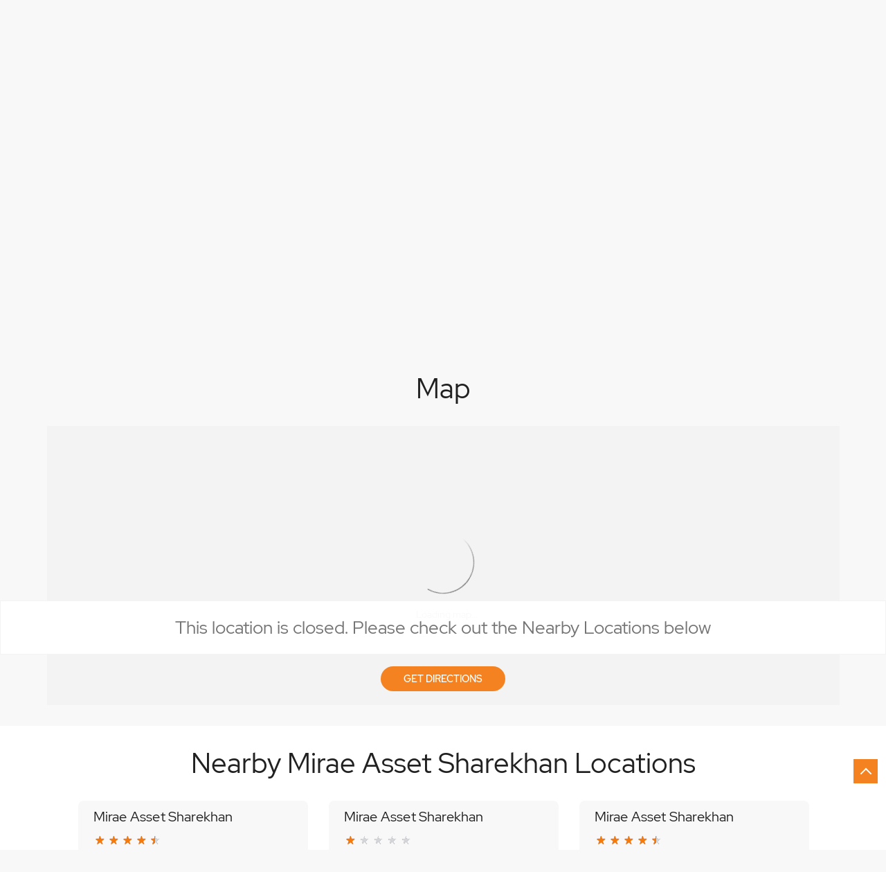

--- FILE ---
content_type: text/html; charset=UTF-8
request_url: https://stockbroker-branch.sharekhan.com/sharekhan-ankh-capital-stock-broker-andheri-east-mumbai-193660/Map
body_size: 10524
content:

<!DOCTYPE html><html lang="en"> <head prefix="og: http://ogp.me/ns# fb: http://ogp.me/ns/fb# article: http://ogp.me/ns/article#"> <script> window.SIdataLayer = [{ 'virtualPagePath': '/storemap/sharekhan-ankh-capital-stock-broker-andheri-east-mumbai-193660/Map?&%3D%3D' }]; </script> <script> !function(a, b, c, d, e){a[d] = a[d] || [], a[d].push({"gtm.start":(new Date).getTime(), event:"gtm.js"}); var f = b.getElementsByTagName(c)[0], g = b.createElement(c), h = "dataLayer" != d?"&l=" + d:""; g.async = !0, g.src = "https://www.googletagmanager.com/gtm.js?id=" + e + h, f.parentNode.insertBefore(g, f)}(window, document, "script", "SIdataLayer", "GTM-K4QTRKP"); </script> <meta http-equiv="X-UA-Compatible" content="IE=edge" ><meta name="revisit-after" content="1 days" ><meta name="robots" content="noindex, follow" ><meta name="googlebot" content="noindex, follow" ><meta name="rating" content="general" ><meta name="resource-type" content="text/html" ><meta name="copyright" content="© Copyright 2021 Sharekhan LTD" ><meta name="distribution" content="Global" ><meta http-equiv="Content-Type" content="text/html; charset=UTF-8" ><link rel="shortcut icon" type="image/png" href="https://cdn4.singleinterface.com/files/outlet/fav_icon/5494/sharekhan_Fav_icon_png.png" ><link rel="icon" type="image/png" href="https://cdn4.singleinterface.com/files/outlet/fav_icon/5494/sharekhan_Fav_icon_png.png" ><meta name="Author" content="https://stockbroker-branch.sharekhan.com/" ><meta name="Created By" content="Mirae Asset Sharekhan" > <meta name="viewport" content="width=device-width, initial-scale=1.0, minimum-scale=1.0, user-scalable=yes"><title>Sharekhan, Andheri East | Get accurate driving direction</title><meta name="description" content="Get accurate address, phone no, timings &amp; driving direction of Sharekhan, Andheri East, Mumbai. Connect with us at +9196197469xx." ><meta name="keywords" content="Mirae Asset Sharekhan Address, Mirae Asset Sharekhan location, Mirae Asset Sharekhan contact, Mirae Asset Sharekhan phone number, Mirae Asset Sharekhan Direction, Mirae Asset Sharekhan Location, Mirae Asset Sharekhan website,Stock Broker,Online Share Trading Centre,Financial Planner,Financial Advisor,Investment Services,Financial Institutions,Finance Broker" > <meta name="geo.position" content="19.1199843; 72.867964" > <meta name="geo.placename" content="Mirae Asset Sharekhan, Andheri East, Mumbai" ><meta property="og:url" content="https://stockbroker-branch.sharekhan.com/sharekhan-ankh-capital-stock-broker-andheri-east-mumbai-193660/Map" ><meta property="og:type" content="article" ><meta property="fb:app_id" content="776354105718345" ><meta property="og:title" content="Sharekhan, Andheri East | Get accurate driving direction" ><meta property="twitter:title" content="Sharekhan, Andheri East | Get accurate driving direction" > <meta property="og:description" content="Get accurate address, phone no, timings &amp; driving direction of Sharekhan, Andheri East, Mumbai. Connect with us at +9196197469xx." ><meta name="twitter:description" content="Get accurate address, phone no, timings &amp; driving direction of Sharekhan, Andheri East, Mumbai. Connect with us at +9196197469xx."><meta http-equiv="x-dns-prefetch-control" content="on"><link href="https://stockbroker-branch.sharekhan.com/" rel="dns-prefetch" ><link href="//cdn4.singleinterface.com" rel="dns-prefetch" ><link href="//cdn5.singleinterface.com" rel="dns-prefetch" ><link href="//cdn6.singleinterface.com" rel="dns-prefetch" ><link href="//maxcdn.bootstrapcdn.com" rel="dns-prefetch" ><link href="//www.google-analytics.com" rel="dns-prefetch" ><link href="//www.singleinterface.com" rel="dns-prefetch" ><link href="//graph.facebook.com" rel="dns-prefetch" ><link href="//fbexternal-a.akamaihd.net" rel="dns-prefetch" ><link href="//csi.gstatic.com" rel="dns-prefetch" ><link href="//fonts.googleapis.com" rel="dns-prefetch" ><link href="//maps.googleapis.com" rel="dns-prefetch" ><link href="//maps.gstatic.com" rel="dns-prefetch" ><link href="//stockbroker-branch.sharekhan.com" rel="dns-prefetch" > <!-- <link rel="alternate" hreflang="" href="" > --> <!-- <link rel="alternate" hreflang="" href="" > --> <link rel="canonical" href="https://stockbroker-branch.sharekhan.com/sharekhan-ankh-capital-stock-broker-andheri-east-mumbai-193660/Map" > <style> img{ width: auto; height: auto; }</style> <link rel="stylesheet" href="https://stockbroker-branch.sharekhan.com/VendorpageTheme/Enterprise/EThemeForMasterPro/css/bootstrap.min.css?v=7.32" > <link rel="stylesheet" href="https://stockbroker-branch.sharekhan.com/VendorpageTheme/Enterprise/EThemeForMasterPro/css/slick.min.css?v=7.32" media="print" onload="this.media='all'"> <link rel="stylesheet" href="https://stockbroker-branch.sharekhan.com/VendorpageTheme/Enterprise/EThemeForSharekhanNew/css/common.min.css?v=7.32" > <script>(function(i,s,o,g,r,a,m){i['GoogleAnalyticsObject']=r;i[r]=i[r]||function(){(i[r].q=i[r].q||[]).push(arguments)},i[r].l=1*new Date();a=s.createElement(o),m=s.getElementsByTagName(o)[0];a.async=1;a.src=g;m.parentNode.insertBefore(a,m)})(window,document,'script','https://www.google-analytics.com/analytics.js','ga');ga('create','UA-242086693-1','auto');ga('require','displayfeatures');ga('send','pageview');</script> <link rel="preload" as="image" href="https://cdn4.singleinterface.com/files/outlet/outlet_facebook_images/outlet_cover_photo/5494/Sharekhan_Banner_png.png"> </head> <body class="map ethemeforsharekhannew"> <input type="hidden" name="data[cache_version]" id="id_cache_version" value="5.49"><nav class="navbar"> <div class="container"> <div class="navbar-header"> <a class="navbar-brand track_logo_event" target="_self" href="https://stockbroker-branch.sharekhan.com" title="Mirae Asset Sharekhan" data-event-click-text="logo" onclick="clickEventGa('map', 'brand_website', '193660')"> <img src="https://cdn4.singleinterface.com/files/outlet/logo/5494/Sharekhan_Logo_1_png.png" alt="Sharekhan, Andheri East" data-track-event-name="logo" data-track-event-click="Logo click" width=608 height=88 > </a> </div> <div class="mobile-trigger"> <span class="toggle"></span> </div> <div class="navbar-right nav-groups"> <div class="menu-toggle"> <span class="menu-close"></span> </div> <ul class="navber-links"> <li class="nav-item"> <a class=" nav-link" href="https://stockbroker-branch.sharekhan.com/sharekhan-ankh-capital-stock-broker-andheri-east-mumbai-193660/Home" data-track-event-name="navigation_menu" data-track-event-click="Home"> <span>Home</span> </a> </li> <li class="nav-item"> <a class=" nav-link" href="https://stockbroker-branch.sharekhan.com/sharekhan-ankh-capital-stock-broker-andheri-east-mumbai-193660/Timeline" data-track-event-name="navigation_menu" data-track-event-click="Navigation Timeline Heading"> <span>Timeline</span> </a> </li> <li class="nav-item"> <a class="nav-link active" href="https://stockbroker-branch.sharekhan.com/sharekhan-ankh-capital-stock-broker-andheri-east-mumbai-193660/Map" data-track-event-name="navigation_menu" data-track-event-click="Map"> <span>Map</span> </a> </li> <li class="nav-item"> <a class="nav-link " href="https://stockbroker-branch.sharekhan.com/sharekhan-ankh-capital-stock-broker-andheri-east-mumbai-193660/Contact-Us" data-track-event-name="navigation_menu" data-track-event-click="Contact Us"> <span>Contact Us</span> </a> </li> <!-- more menu --> </ul> <ul class="nav-right"> <li> <div class="social-icons"> <a class="sprite-icon social-icon facebook" rel="nofollow noopener noreferrer" href="https://www.facebook.com/10150161581030008" title="Follow Mirae Asset Sharekhan on Facebook" target="_blank" onclick="clickEventGa('map', 'facebook_page_national_url', '193660')" data-track-event-click="Footer social link facebook"></a> <a class="sprite-icon social-icon google" rel="nofollow noopener noreferrer" href="https://maps.google.com/maps?cid=3593268829057118338" title="Visit us on Google" target="_blank" onclick="clickEventGa('map', 'google_plus_page_national_url', '193660')" data-track-event-click="Footer social link google"></a> <a class="sprite-icon social-icon twitter" rel="nofollow noopener noreferrer" href="https://twitter.com/sharekhan" title="Follow Mirae Asset Sharekhan on Twitter" target="_blank" onclick="clickEventGa('map', 'twitter_handle', '193660')" data-track-event-click="Footer social link twitter"></a> <a class="sprite-icon social-icon instagram" rel="nofollow noopener noreferrer" href="https://www.instagram.com/sharekhan/" title="Follow Mirae Asset Sharekhan on Instagram" target="_blank" onclick="clickEventGa('map', 'instagram', '193660')" data-track-event-click="Footer social link Instagram"></a> <a class="sprite-icon social-icon youtube" rel="nofollow noopener noreferrer" href="https://www.youtube.com/user/SHAREKHAN" title="Follow Mirae Asset Sharekhan on Youtube" target="_blank" onclick="clickEventGa('map', 'youtube_channel_url', '193660')" data-track-event-click="Footer social link Youtube"></a> <a class="sprite-icon social-icon websiteurl" rel="nofollow noopener noreferrer" href="https://www.sharekhan.com/?utm_source=brokerage_locator&utm_medium=brokerage_website" title="Brand Website" target="_blank" onclick="clickEventGa('map', 'brand_website', '193660')" data-track-event-click="Footer menu brand website"></a> </div> </li> <li class="nav-item"> <a class="nav-link" href="https://stockbroker-branch.sharekhan.com/?lat=19.1199843&long=72.867964" title="Nearby Locations" onclick="clickEventGa('map', 'storelocator', '193660')"> <span class="sprite-icon social-icon nearby"></span> <span>Nearby Locations</span></a><!-- this ctp is copied to add location pharse --> </li> </ul> </div> </div></nav><main> <div class="error-box-show-outlet" id="boat_closed_outlet"> <p> This location is closed. Please check out the Nearby Locations below </p> </div> <div class="breadcrumb-wrapper header-breadcrumb"> <div class="container"> <div class="row"> <div class="col-md-12"> <ol id="breadcrumb" class="list-unstyled breadcrumb"> <li class="breadcrumb-item"> <a class="ga-id " href="https://stockbroker-branch.sharekhan.com/?lat=19.1199843&long=72.867964" title="Locations near me" data-page-name="map" data-ga-type="storelocator" data-outlet-id="193660" onclick="clickEventGa('map', 'bd_storelocator', '193660')"> Locations near me </a> </li> <li class="breadcrumb-item"> <a data-page-name="map" title="Maharashtra" data-ga-type="state" data-outlet-id="193660" class="state-link ga-id " onclick="clickEventGa('map', 'bd_state', '193660')" href="https://stockbroker-branch.sharekhan.com/Maharashtra"> Maharashtra </a> </li> <li class="breadcrumb-item"> <a data-page-name="map" title="Mumbai" data-ga-type="city" data-outlet-id="193660" class="state-link ga-id " onclick="clickEventGa('map', 'bd_city', '193660')" href="https://stockbroker-branch.sharekhan.com/Maharashtra-Mumbai"> Mumbai </a> </li> <li class="breadcrumb-item active" aria-current="page"> <span>Andheri East</span> </li> </ol> </div> </div> </div></div> <div class="intro-section"> <div class="container "> <div class="row"> <div class="col-md-4 col-block"> <input type="hidden" id="prv" value="https://stockbroker-branch.sharekhan.com/VendorpageTheme/Enterprise/EThemeForSharekhanNew/images/prevew.png" ><input type="hidden" id="nx" value="https://stockbroker-branch.sharekhan.com/VendorpageTheme/Enterprise/EThemeForSharekhanNew/images/next.png" ><div style="display: none;"> <span>19.1199843</span> <span>72.867964</span></div> <div class="intro"> <div class="card"> <h1 class="card-header heading" id="speakableIntro" title="Mirae Asset Sharekhan - Andheri East, Mumbai"> Sharekhan </h1> <div class="card-body" id="speakableIntroContent"> <ul class="list-unstyled info-group"> <li class="info-card info-business"> <span class="info-icon"> <span class="sprite-icon intro-icon icn-business"></span> </span> <div class="info-text"> <span> Ankh Capital</span> </div> </li> <li class="info-card info-address"> <span class="info-icon"> <span class="sprite-icon intro-icon icn-address"></span> </span> <div class="info-text"> <span>No 1103, Pump House, Chakala MIDC, Vaastu Labh, Vijay Raut Rd</span><br><span><span>Andheri East</span></span><br><span class='merge-in-next'><span>Mumbai</span><span> - </span><span>400093</span></span> </div> </li> <li class="info-card call-us"> <span class="info-icon"> <span class="sprite-icon intro-icon icn-phone"></span> </span> <div class="info-text"> <a href="tel:+919619746974" onclick="clickEventGa('map', 'click_to_call', '193660')"> +919619746974 </a> </div> </li> <li class="info-card info-card-timing" id="businesshouers"> <span class="info-icon"> <span class="sprite-icon intro-icon icn-time"></span> </span> <ul class="info-text list-unstyled"> <li class="store-clock"> <span class="time_p_closed">Permanently Closed</span> </li> </ul> </li> <li class="info-card call-direction"> <a href="tel:+919619746974" class="action-call action-icon" onclick="clickEventGa('map', 'click_to_call', '193660')"> <span class="sprite-icon cta-phone"></span> <span>Call</span> </a> <a href="https://maps.google.com/maps?cid=3593268829057118338" target="_blank" class="action-direction action-icon" onclick="clickEventGa('map', 'directions', '193660')"> <span class="sprite-icon cta-direction"></span> <span>Get Directions</span> </a> </li> </ul></div></div></div> </div> <div class="col-md-8 col-block"> <div class="offer-area" id="ajax_cover_photo_view"> <a onclick="clickEventGa('map', 'cover_photo', '193660')" href="https://global.miraeasset.com/?utm_source=brokerage_locator&amp;utm_medium=Main_Banner" target="_blank"> <img fetchpriority="high" loading="eager" decoding="async" src="https://cdn4.singleinterface.com/files/outlet/outlet_facebook_images/outlet_cover_photo/5494/Sharekhan_Banner_png.png" data-adobe-track-event-name="TRACK_EVENT_BANNER_INTERACTION" data-track-event-component="Banner" data-track-event-uid="N/A" title="Visit our website: Mirae Asset Sharekhan - Andheri East, Mumbai" alt="Visit our website: Mirae Asset Sharekhan - Andheri East, Mumbai" width=760 height=350 > </a> </div> </div> </div> </div> </div> <div id="scrollTill"></div> <section class="section map"> <div class="container"> <div class="row"> <div class="col-md-12 col-lg-12"> <h3 class="section-heading"><span class="line-behind">Map</span></h3> <div class="embedded_map"> <div class="googlemapframe lazy-loader"> <div class="loader-ui" data-text="Loading map..."><div class="loader-ui-el"></div></div> <iframe id="embedGoogleMap" loading="lazy" title="Outlet Location" data-src="https://www.google.co.in/maps/embed/v1/place?q=19.1199843,72.867964&amp;key=AIzaSyDS-7IeAHJ1vK3Qc1j8EZY9HmhJGcNsovs&region=IN"></iframe> <a class="dirbutton" target="_blank" rel="noopener noreferrer" onclick="clickEventGa('map', 'directions','193660')" data-adobe-track-event-name="TRACK_EVENT_CTA_INTERACTION" data-track-event-uid="N/A" data-track-event-component="Map" data-track-event-click="Get Directions" data-track-event-title="N/A" href="https://maps.google.com/maps?cid=3593268829057118338"> Get Directions </a> </div> </div> </div> </div> <div class="row"> <div class="col-sm-12"> <div class="microsite-map-page route-nav"> <div class="mapsec" style="display: none;"> <div class="address-information-text"> <div class="heading"> <p class="source-address"></p> </div> <div class="heading01 route-distance-duration"> <p>Total distance - Total duration</p> </div> </div> <div class="route-instructions"></div> <div class="address-information-text address-information-text-bottom"> <div class="heading001"> <p class="destination-address">No 1103, Pump House, Chakala MIDC, Vaastu Labh, Vijay Raut Rd, Andheri East, Mumbai, Maharashtra - 400093</p> </div> </div> </div> </div> </div> </div> </div></section> <section class="section nearby-outlets-section"> <div class="container"> <div class="row"> <div class="col-md-12"> <div class="nearby-detailed"> <h2 class="section-heading"> <span class="line-behind"> Nearby Mirae Asset Sharekhan Locations </span> </h2> <div class="custome-slick-arrow"> <span class="sprite-icon arrow-prev arrow-prev-nearbyOutlets"></span> <span class="sprite-icon arrow-next arrow-next-nearbyOutlets"></span> </div> <div class="list-unstyled nearby-outlets js-nearby-outlets"> <div class="nearby-outlet-item"> <h2 class="sub-heading" title="Mirae Asset Sharekhan - Andheri East, Mumbai"> <a href="https://stockbroker-branch.sharekhan.com/mirae-asset-sharekhan-praj-services-investments-stock-broker-andheri-east-mumbai-23971/Home" onclick="clickEventGa(&#039;map&#039;, &#039;near_by_outlets&#039;, &#039;23971&#039;)"> Mirae Asset Sharekhan </a> </h2> <div class="card"> <div class="card-container"> <div class="card-body"> <p class="card-text alternate_name">Praj Services &amp; Investments</p> <ul class="list-inline rating"> <li><span class="rating-star rating_full"></span></li><li><span class="rating-star rating_full"></span></li><li><span class="rating-star rating_full"></span></li><li><span class="rating-star rating_full"></span></li><li><span class="rating-star rating_half"></span></li> </ul> <p class="card-text"> No 4B & 5, Bindra Classic<br>No 24, Sher E Punjab Colony<br>Andheri East<br> Mumbai, Maharashtra - 400093 </p> <p class="card-text"> Near Hilton Tower </p> <p class="card-text ph-number"> <a onclick="clickEventGa('map', 'click_to_call', '23971')" href="tel:+918080940750"> +918080940750 </a> </p> <div class="outlet-actions"> <a href="https://stockbroker-branch.sharekhan.com/mirae-asset-sharekhan-praj-services-investments-stock-broker-andheri-east-mumbai-23971/Home" class="btn btn-website" onclick="clickEventGa(&#039;map&#039;, &#039;near_by_outlets&#039;, &#039;23971&#039;)" data-track-event-click="Website" data-track-event-business-name="Mirae Asset Sharekhan" data-track-event-eacsi="NA" data-track-event-business-alternate-name="Praj Services &amp; Investments"> <span class="sprite-icon outlet-cta icn-website"></span> Website </a> <a href="https://maps.google.com/maps?cid=18174396463006384451" target="_blank" class="btn btn-direction" onclick="clickEventGa('map', 'directions', '193660')" data-track-event-click="Directions" data-track-event-business-name="Mirae Asset Sharekhan" data-track-event-eacsi="NA" data-track-event-business-alternate-name="Praj Services &amp; Investments"> <span class="sprite-icon outlet-cta icn-direction"></span> <span>Directions </span> </a> </div> </div> </div> </div> </div> <div class="nearby-outlet-item"> <h2 class="sub-heading" title="Mirae Asset Sharekhan - Andheri East, Mumbai"> <a href="https://stockbroker-branch.sharekhan.com/mirae-asset-sharekhan-anju-kirit-jain-stock-broker-andheri-east-mumbai-5526/Home" onclick="clickEventGa(&#039;map&#039;, &#039;near_by_outlets&#039;, &#039;5526&#039;)"> Mirae Asset Sharekhan </a> </h2> <div class="card"> <div class="card-container"> <div class="card-body"> <p class="card-text alternate_name">Anju Kirit Jain</p> <ul class="list-inline rating"> <li><span class="rating-star rating_full"></span></li><li><span class="rating-star rating_empty"></span></li><li><span class="rating-star rating_empty"></span></li><li><span class="rating-star rating_empty"></span></li><li><span class="rating-star rating_empty"></span></li> </ul> <p class="card-text"> No B2/303, 3rd Floor, Preeti Apartment<br>No 45/8, Kanti Nagar<br>Andheri East<br> Mumbai, Maharashtra - 400059 </p> <p class="card-text"> Near Jain Temple </p> <p class="card-text ph-number"> <a onclick="clickEventGa('map', 'click_to_call', '5526')" href="tel:+918062646088"> +918062646088 </a> </p> <div class="outlet-actions"> <a href="https://stockbroker-branch.sharekhan.com/mirae-asset-sharekhan-anju-kirit-jain-stock-broker-andheri-east-mumbai-5526/Home" class="btn btn-website" onclick="clickEventGa(&#039;map&#039;, &#039;near_by_outlets&#039;, &#039;5526&#039;)" data-track-event-click="Website" data-track-event-business-name="Mirae Asset Sharekhan" data-track-event-eacsi="NA" data-track-event-business-alternate-name="Anju Kirit Jain"> <span class="sprite-icon outlet-cta icn-website"></span> Website </a> <a href="https://maps.google.com/maps?cid=12894211797678948941" target="_blank" class="btn btn-direction" onclick="clickEventGa('map', 'directions', '193660')" data-track-event-click="Directions" data-track-event-business-name="Mirae Asset Sharekhan" data-track-event-eacsi="NA" data-track-event-business-alternate-name="Anju Kirit Jain"> <span class="sprite-icon outlet-cta icn-direction"></span> <span>Directions </span> </a> </div> </div> </div> </div> </div> <div class="nearby-outlet-item"> <h2 class="sub-heading" title="Mirae Asset Sharekhan - Andheri East, Mumbai"> <a href="https://stockbroker-branch.sharekhan.com/mirae-asset-sharekhan-sukanta-sukhen-roy-stock-broker-andheri-east-mumbai-121114/Home" onclick="clickEventGa(&#039;map&#039;, &#039;near_by_outlets&#039;, &#039;121114&#039;)"> Mirae Asset Sharekhan </a> </h2> <div class="card"> <div class="card-container"> <div class="card-body"> <p class="card-text alternate_name">Sukanta Sukhen Roy</p> <ul class="list-inline rating"> <li><span class="rating-star rating_full"></span></li><li><span class="rating-star rating_full"></span></li><li><span class="rating-star rating_full"></span></li><li><span class="rating-star rating_full"></span></li><li><span class="rating-star rating_half"></span></li> </ul> <p class="card-text"> Flat No 1003, A Wing, Vastu Shanti Chsl<br>Jijamata Road Pump House<br>Andheri East<br> Mumbai, Maharashtra - 400093 </p> <p class="card-text ph-number"> <a onclick="clickEventGa('map', 'click_to_call', '121114')" href="tel:+918069958857"> +918069958857 </a> </p> <div class="outlet-actions"> <a href="https://stockbroker-branch.sharekhan.com/mirae-asset-sharekhan-sukanta-sukhen-roy-stock-broker-andheri-east-mumbai-121114/Home" class="btn btn-website" onclick="clickEventGa(&#039;map&#039;, &#039;near_by_outlets&#039;, &#039;121114&#039;)" data-track-event-click="Website" data-track-event-business-name="Mirae Asset Sharekhan" data-track-event-eacsi="NA" data-track-event-business-alternate-name="Sukanta Sukhen Roy"> <span class="sprite-icon outlet-cta icn-website"></span> Website </a> <a href="https://maps.google.com/maps?cid=17505618519384292257" target="_blank" class="btn btn-direction" onclick="clickEventGa('map', 'directions', '193660')" data-track-event-click="Directions" data-track-event-business-name="Mirae Asset Sharekhan" data-track-event-eacsi="NA" data-track-event-business-alternate-name="Sukanta Sukhen Roy"> <span class="sprite-icon outlet-cta icn-direction"></span> <span>Directions </span> </a> </div> </div> </div> </div> </div> <div class="nearby-outlet-item"> <h2 class="sub-heading" title="Mirae Asset Sharekhan - Andheri East, Mumbai"> <a href="https://stockbroker-branch.sharekhan.com/mirae-asset-sharekhan-meghna-apurva-doshi-stock-broker-andheri-east-mumbai-5528/Home" onclick="clickEventGa(&#039;map&#039;, &#039;near_by_outlets&#039;, &#039;5528&#039;)"> Mirae Asset Sharekhan </a> </h2> <div class="card"> <div class="card-container"> <div class="card-body"> <p class="card-text alternate_name">Meghna Apurva Doshi</p> <ul class="list-inline rating"> <li><span class="rating-star rating_full"></span></li><li><span class="rating-star rating_full"></span></li><li><span class="rating-star rating_half"></span></li><li><span class="rating-star rating_empty"></span></li><li><span class="rating-star rating_empty"></span></li> </ul> <p class="card-text"> No 304, Ashoka Apartment<br>Old Nagardas Road<br>Andheri East<br> Mumbai, Maharashtra - 400069 </p> <p class="card-text"> Opposite Saraswati Tower </p> <p class="card-text ph-number"> <a onclick="clickEventGa('map', 'click_to_call', '5528')" href="tel:+918062646089"> +918062646089 </a> </p> <div class="outlet-actions"> <a href="https://stockbroker-branch.sharekhan.com/mirae-asset-sharekhan-meghna-apurva-doshi-stock-broker-andheri-east-mumbai-5528/Home" class="btn btn-website" onclick="clickEventGa(&#039;map&#039;, &#039;near_by_outlets&#039;, &#039;5528&#039;)" data-track-event-click="Website" data-track-event-business-name="Mirae Asset Sharekhan" data-track-event-eacsi="NA" data-track-event-business-alternate-name="Meghna Apurva Doshi"> <span class="sprite-icon outlet-cta icn-website"></span> Website </a> <a href="https://maps.google.com/maps?cid=2777296124001147585" target="_blank" class="btn btn-direction" onclick="clickEventGa('map', 'directions', '193660')" data-track-event-click="Directions" data-track-event-business-name="Mirae Asset Sharekhan" data-track-event-eacsi="NA" data-track-event-business-alternate-name="Meghna Apurva Doshi"> <span class="sprite-icon outlet-cta icn-direction"></span> <span>Directions </span> </a> </div> </div> </div> </div> </div> <div class="nearby-outlet-item"> <h2 class="sub-heading" title="Mirae Asset Sharekhan - Andheri East, Mumbai"> <a href="https://stockbroker-branch.sharekhan.com/mirae-asset-sharekhan-sachin-s-gandhi-stock-broker-andheri-mumbai-184934/Home" onclick="clickEventGa(&#039;map&#039;, &#039;near_by_outlets&#039;, &#039;184934&#039;)"> Mirae Asset Sharekhan </a> </h2> <div class="card"> <div class="card-container"> <div class="card-body"> <p class="card-text alternate_name">Sachin S Gandhi</p> <ul class="list-inline rating"> <li><span class="rating-star rating_empty"></span></li><li><span class="rating-star rating_empty"></span></li><li><span class="rating-star rating_empty"></span></li><li><span class="rating-star rating_empty"></span></li><li><span class="rating-star rating_empty"></span></li> </ul> <p class="card-text"> No B/406, Dheeraj Garden CHS<br>Poonam Nagar<br>Andheri<br> Mumbai, Maharashtra - 400093 </p> <p class="card-text"> Near Unity Finance </p> <p class="card-text ph-number"> <a onclick="clickEventGa('map', 'click_to_call', '184934')" href="tel:+918062509125"> +918062509125 </a> </p> <div class="outlet-actions"> <a href="https://stockbroker-branch.sharekhan.com/mirae-asset-sharekhan-sachin-s-gandhi-stock-broker-andheri-mumbai-184934/Home" class="btn btn-website" onclick="clickEventGa(&#039;map&#039;, &#039;near_by_outlets&#039;, &#039;184934&#039;)" data-track-event-click="Website" data-track-event-business-name="Mirae Asset Sharekhan" data-track-event-eacsi="NA" data-track-event-business-alternate-name="Sachin S Gandhi"> <span class="sprite-icon outlet-cta icn-website"></span> Website </a> <a href="https://maps.google.com/maps?cid=8716319865594884213" target="_blank" class="btn btn-direction" onclick="clickEventGa('map', 'directions', '193660')" data-track-event-click="Directions" data-track-event-business-name="Mirae Asset Sharekhan" data-track-event-eacsi="NA" data-track-event-business-alternate-name="Sachin S Gandhi"> <span class="sprite-icon outlet-cta icn-direction"></span> <span>Directions </span> </a> </div> </div> </div> </div> </div> <div class="nearby-outlet-item"> <h2 class="sub-heading" title="Mirae Asset Sharekhan - Andheri East, Mumbai"> <a href="https://stockbroker-branch.sharekhan.com/mirae-asset-sharekhan-saffron-financial-services-stock-broker-andheri-east-mumbai-176494/Home" onclick="clickEventGa(&#039;map&#039;, &#039;near_by_outlets&#039;, &#039;176494&#039;)"> Mirae Asset Sharekhan </a> </h2> <div class="card"> <div class="card-container"> <div class="card-body"> <p class="card-text alternate_name">Saffron Financial Services</p> <ul class="list-inline rating"> <li><span class="rating-star rating_empty"></span></li><li><span class="rating-star rating_empty"></span></li><li><span class="rating-star rating_empty"></span></li><li><span class="rating-star rating_empty"></span></li><li><span class="rating-star rating_empty"></span></li> </ul> <p class="card-text"> Room No 16, Chawl No 1, Hansraj Molakram<br>RK Singh Marg, PP Road<br>Andheri East<br> Mumbai, Maharashtra - 400069 </p> <p class="card-text"> Opposite Sangam Super Market </p> <p class="card-text ph-number"> <a onclick="clickEventGa('map', 'click_to_call', '176494')" href="tel:+918062509227"> +918062509227 </a> </p> <div class="outlet-actions"> <a href="https://stockbroker-branch.sharekhan.com/mirae-asset-sharekhan-saffron-financial-services-stock-broker-andheri-east-mumbai-176494/Home" class="btn btn-website" onclick="clickEventGa(&#039;map&#039;, &#039;near_by_outlets&#039;, &#039;176494&#039;)" data-track-event-click="Website" data-track-event-business-name="Mirae Asset Sharekhan" data-track-event-eacsi="NA" data-track-event-business-alternate-name="Saffron Financial Services"> <span class="sprite-icon outlet-cta icn-website"></span> Website </a> <a href="https://maps.google.com/maps?cid=14621704731391163159" target="_blank" class="btn btn-direction" onclick="clickEventGa('map', 'directions', '193660')" data-track-event-click="Directions" data-track-event-business-name="Mirae Asset Sharekhan" data-track-event-eacsi="NA" data-track-event-business-alternate-name="Saffron Financial Services"> <span class="sprite-icon outlet-cta icn-direction"></span> <span>Directions </span> </a> </div> </div> </div> </div> </div> <div class="nearby-outlet-item"> <h2 class="sub-heading" title="Mirae Asset Sharekhan - Andheri East, Mumbai"> <a href="https://stockbroker-branch.sharekhan.com/mirae-asset-sharekhan-profitous-capital-markets-private-limited-stock-broker-vile-parle-east-mumbai-180142/Home" onclick="clickEventGa(&#039;map&#039;, &#039;near_by_outlets&#039;, &#039;180142&#039;)"> Mirae Asset Sharekhan </a> </h2> <div class="card"> <div class="card-container"> <div class="card-body"> <p class="card-text alternate_name">Profitous Capital Markets Private Limited</p> <ul class="list-inline rating"> <li><span class="rating-star rating_empty"></span></li><li><span class="rating-star rating_empty"></span></li><li><span class="rating-star rating_empty"></span></li><li><span class="rating-star rating_empty"></span></li><li><span class="rating-star rating_empty"></span></li> </ul> <p class="card-text"> SN 413, Cts No 458, Disha Construction<br>E Square, Subhash Road<br>Vile Parle East<br> Mumbai, Maharashtra - 400057 </p> <p class="card-text"> Above State Bank of India </p> <p class="card-text ph-number"> <a onclick="clickEventGa('map', 'click_to_call', '180142')" href="tel:+918062509211"> +918062509211 </a> </p> <div class="outlet-actions"> <a href="https://stockbroker-branch.sharekhan.com/mirae-asset-sharekhan-profitous-capital-markets-private-limited-stock-broker-vile-parle-east-mumbai-180142/Home" class="btn btn-website" onclick="clickEventGa(&#039;map&#039;, &#039;near_by_outlets&#039;, &#039;180142&#039;)" data-track-event-click="Website" data-track-event-business-name="Mirae Asset Sharekhan" data-track-event-eacsi="NA" data-track-event-business-alternate-name="Profitous Capital Markets Private Limited"> <span class="sprite-icon outlet-cta icn-website"></span> Website </a> <a href="https://maps.google.com/maps?cid=1580622823997923715" target="_blank" class="btn btn-direction" onclick="clickEventGa('map', 'directions', '193660')" data-track-event-click="Directions" data-track-event-business-name="Mirae Asset Sharekhan" data-track-event-eacsi="NA" data-track-event-business-alternate-name="Profitous Capital Markets Private Limited"> <span class="sprite-icon outlet-cta icn-direction"></span> <span>Directions </span> </a> </div> </div> </div> </div> </div> <div class="nearby-outlet-item"> <h2 class="sub-heading" title="Mirae Asset Sharekhan - Andheri East, Mumbai"> <a href="https://stockbroker-branch.sharekhan.com/mirae-asset-sharekhan-ad-capital-advisers-stock-broker-samarth-nagar-mumbai-65711/Home" onclick="clickEventGa(&#039;map&#039;, &#039;near_by_outlets&#039;, &#039;65711&#039;)"> Mirae Asset Sharekhan </a> </h2> <div class="card"> <div class="card-container"> <div class="card-body"> <p class="card-text alternate_name">AD Capital Advisers</p> <ul class="list-inline rating"> <li><span class="rating-star rating_empty"></span></li><li><span class="rating-star rating_empty"></span></li><li><span class="rating-star rating_empty"></span></li><li><span class="rating-star rating_empty"></span></li><li><span class="rating-star rating_empty"></span></li> </ul> <p class="card-text"> No 1, Ground Floor, Sukh Sagar Classic<br>A Wing, Jogeshwari<br>Samarth Nagar<br> Mumbai, Maharashtra - 400060 </p> <p class="card-text ph-number"> <a onclick="clickEventGa('map', 'click_to_call', '65711')" href="tel:+918069955978"> +918069955978 </a> </p> <div class="outlet-actions"> <a href="https://stockbroker-branch.sharekhan.com/mirae-asset-sharekhan-ad-capital-advisers-stock-broker-samarth-nagar-mumbai-65711/Home" class="btn btn-website" onclick="clickEventGa(&#039;map&#039;, &#039;near_by_outlets&#039;, &#039;65711&#039;)" data-track-event-click="Website" data-track-event-business-name="Mirae Asset Sharekhan" data-track-event-eacsi="NA" data-track-event-business-alternate-name="AD Capital Advisers"> <span class="sprite-icon outlet-cta icn-website"></span> Website </a> <a href="https://maps.google.com/maps?cid=5530846457051068528" target="_blank" class="btn btn-direction" onclick="clickEventGa('map', 'directions', '193660')" data-track-event-click="Directions" data-track-event-business-name="Mirae Asset Sharekhan" data-track-event-eacsi="NA" data-track-event-business-alternate-name="AD Capital Advisers"> <span class="sprite-icon outlet-cta icn-direction"></span> <span>Directions </span> </a> </div> </div> </div> </div> </div> <div class="nearby-outlet-item"> <h2 class="sub-heading" title="Mirae Asset Sharekhan - Andheri East, Mumbai"> <a href="https://stockbroker-branch.sharekhan.com/mirae-asset-sharekhan-geeta-portfolio-stock-broker-jogeshwari-west-mumbai-5600/Home" onclick="clickEventGa(&#039;map&#039;, &#039;near_by_outlets&#039;, &#039;5600&#039;)"> Mirae Asset Sharekhan </a> </h2> <div class="card"> <div class="card-container"> <div class="card-body"> <p class="card-text alternate_name">Geeta Portfolio</p> <ul class="list-inline rating"> <li><span class="rating-star rating_empty"></span></li><li><span class="rating-star rating_empty"></span></li><li><span class="rating-star rating_empty"></span></li><li><span class="rating-star rating_empty"></span></li><li><span class="rating-star rating_empty"></span></li> </ul> <p class="card-text"> No 2, Building 19<br>Mahada Colony, Oshiwara<br>Jogeshwari West<br> Mumbai, Maharashtra - 400102 </p> <p class="card-text"> Next to Mahalaxmi Marriage Hall </p> <p class="card-text ph-number"> <a onclick="clickEventGa('map', 'click_to_call', '5600')" href="tel:+918062646124"> +918062646124 </a> </p> <div class="outlet-actions"> <a href="https://stockbroker-branch.sharekhan.com/mirae-asset-sharekhan-geeta-portfolio-stock-broker-jogeshwari-west-mumbai-5600/Home" class="btn btn-website" onclick="clickEventGa(&#039;map&#039;, &#039;near_by_outlets&#039;, &#039;5600&#039;)" data-track-event-click="Website" data-track-event-business-name="Mirae Asset Sharekhan" data-track-event-eacsi="NA" data-track-event-business-alternate-name="Geeta Portfolio"> <span class="sprite-icon outlet-cta icn-website"></span> Website </a> <a href="https://maps.google.com/maps?cid=14391196218556157355" target="_blank" class="btn btn-direction" onclick="clickEventGa('map', 'directions', '193660')" data-track-event-click="Directions" data-track-event-business-name="Mirae Asset Sharekhan" data-track-event-eacsi="NA" data-track-event-business-alternate-name="Geeta Portfolio"> <span class="sprite-icon outlet-cta icn-direction"></span> <span>Directions </span> </a> </div> </div> </div> </div> </div> <div class="nearby-outlet-item"> <h2 class="sub-heading" title="Mirae Asset Sharekhan - Andheri East, Mumbai"> <a href="https://stockbroker-branch.sharekhan.com/mirae-asset-sharekhan-arunendra-rampyare-mishra-stock-broker-saki-naka-mumbai-23941/Home" onclick="clickEventGa(&#039;map&#039;, &#039;near_by_outlets&#039;, &#039;23941&#039;)"> Mirae Asset Sharekhan </a> </h2> <div class="card"> <div class="card-container"> <div class="card-body"> <p class="card-text alternate_name">Arunendra Rampyare Mishra</p> <ul class="list-inline rating"> <li><span class="rating-star rating_full"></span></li><li><span class="rating-star rating_empty"></span></li><li><span class="rating-star rating_empty"></span></li><li><span class="rating-star rating_empty"></span></li><li><span class="rating-star rating_empty"></span></li> </ul> <p class="card-text"> No B214, Pranik Chamber<br>Saki Vihar Road<br>Saki Naka<br> Mumbai, Maharashtra - 400072 </p> <p class="card-text"> Opposite HP Petrol Pump </p> <p class="card-text ph-number"> <a onclick="clickEventGa('map', 'click_to_call', '23941')" href="tel:+918069955639"> +918069955639 </a> </p> <div class="outlet-actions"> <a href="https://stockbroker-branch.sharekhan.com/mirae-asset-sharekhan-arunendra-rampyare-mishra-stock-broker-saki-naka-mumbai-23941/Home" class="btn btn-website" onclick="clickEventGa(&#039;map&#039;, &#039;near_by_outlets&#039;, &#039;23941&#039;)" data-track-event-click="Website" data-track-event-business-name="Mirae Asset Sharekhan" data-track-event-eacsi="NA" data-track-event-business-alternate-name="Arunendra Rampyare Mishra"> <span class="sprite-icon outlet-cta icn-website"></span> Website </a> <a href="https://maps.google.com/maps?cid=9928662202090128055" target="_blank" class="btn btn-direction" onclick="clickEventGa('map', 'directions', '193660')" data-track-event-click="Directions" data-track-event-business-name="Mirae Asset Sharekhan" data-track-event-eacsi="NA" data-track-event-business-alternate-name="Arunendra Rampyare Mishra"> <span class="sprite-icon outlet-cta icn-direction"></span> <span>Directions </span> </a> </div> </div> </div> </div> </div> <div class="nearby-outlet-item"> <h2 class="sub-heading" title="Mirae Asset Sharekhan - Andheri East, Mumbai"> <a href="https://stockbroker-branch.sharekhan.com/mirae-asset-sharekhan-atul-e-dabholkar-stock-broker-vile-parle-east-mumbai-193594/Home" onclick="clickEventGa(&#039;map&#039;, &#039;near_by_outlets&#039;, &#039;193594&#039;)"> Mirae Asset Sharekhan </a> </h2> <div class="card"> <div class="card-container"> <div class="card-body"> <p class="card-text alternate_name">Atul E Dabholkar</p> <ul class="list-inline rating"> <li><span class="rating-star rating_full"></span></li><li><span class="rating-star rating_full"></span></li><li><span class="rating-star rating_full"></span></li><li><span class="rating-star rating_empty"></span></li><li><span class="rating-star rating_empty"></span></li> </ul> <p class="card-text"> Office No 2, Gr Flr, Vishnu Apartment<br>K East Road<br>Vile Parle East<br> Mumbai, Maharashtra - 400057 </p> <p class="card-text"> Near Mahadev Rao Vishnu Pandloskar Marg </p> <p class="card-text ph-number"> <a onclick="clickEventGa('map', 'click_to_call', '193594')" href="tel:+918062509627"> +918062509627 </a> </p> <div class="outlet-actions"> <a href="https://stockbroker-branch.sharekhan.com/mirae-asset-sharekhan-atul-e-dabholkar-stock-broker-vile-parle-east-mumbai-193594/Home" class="btn btn-website" onclick="clickEventGa(&#039;map&#039;, &#039;near_by_outlets&#039;, &#039;193594&#039;)" data-track-event-click="Website" data-track-event-business-name="Mirae Asset Sharekhan" data-track-event-eacsi="NA" data-track-event-business-alternate-name="Atul E Dabholkar"> <span class="sprite-icon outlet-cta icn-website"></span> Website </a> <a href="https://maps.google.com/maps?cid=146332380925485477" target="_blank" class="btn btn-direction" onclick="clickEventGa('map', 'directions', '193660')" data-track-event-click="Directions" data-track-event-business-name="Mirae Asset Sharekhan" data-track-event-eacsi="NA" data-track-event-business-alternate-name="Atul E Dabholkar"> <span class="sprite-icon outlet-cta icn-direction"></span> <span>Directions </span> </a> </div> </div> </div> </div> </div> <div class="nearby-outlet-item"> <h2 class="sub-heading" title="Mirae Asset Sharekhan - Andheri East, Mumbai"> <a href="https://stockbroker-branch.sharekhan.com/mirae-asset-sharekhan-abhijit-r-gaikwad-stock-broker-sakinaka-mumbai-64801/Home" onclick="clickEventGa(&#039;map&#039;, &#039;near_by_outlets&#039;, &#039;64801&#039;)"> Mirae Asset Sharekhan </a> </h2> <div class="card"> <div class="card-container"> <div class="card-body"> <p class="card-text alternate_name">Abhijit R Gaikwad</p> <ul class="list-inline rating"> <li><span class="rating-star rating_full"></span></li><li><span class="rating-star rating_empty"></span></li><li><span class="rating-star rating_empty"></span></li><li><span class="rating-star rating_empty"></span></li><li><span class="rating-star rating_empty"></span></li> </ul> <p class="card-text"> No 3D, 7A, Gundecha Onclave<br>D Wing, Kherani Road<br>Sakinaka<br> Mumbai, Maharashtra - 400072 </p> <p class="card-text"> Near Sakinaka Metro Station </p> <p class="card-text ph-number"> <a onclick="clickEventGa('map', 'click_to_call', '64801')" href="tel:+918069955947"> +918069955947 </a> </p> <div class="outlet-actions"> <a href="https://stockbroker-branch.sharekhan.com/mirae-asset-sharekhan-abhijit-r-gaikwad-stock-broker-sakinaka-mumbai-64801/Home" class="btn btn-website" onclick="clickEventGa(&#039;map&#039;, &#039;near_by_outlets&#039;, &#039;64801&#039;)" data-track-event-click="Website" data-track-event-business-name="Mirae Asset Sharekhan" data-track-event-eacsi="NA" data-track-event-business-alternate-name="Abhijit R Gaikwad"> <span class="sprite-icon outlet-cta icn-website"></span> Website </a> <a href="https://maps.google.com/maps?cid=3068141673949806100" target="_blank" class="btn btn-direction" onclick="clickEventGa('map', 'directions', '193660')" data-track-event-click="Directions" data-track-event-business-name="Mirae Asset Sharekhan" data-track-event-eacsi="NA" data-track-event-business-alternate-name="Abhijit R Gaikwad"> <span class="sprite-icon outlet-cta icn-direction"></span> <span>Directions </span> </a> </div> </div> </div> </div> </div> </div> <div class="all-stores"> <a href="https://stockbroker-branch.sharekhan.com/?lat=19.1199843&long=72.867964" title="Nearby Stores" target="_blank" onclick="clickEventGa('map', 'storelocator', '193660')" data-track-event-click="Nearby Stores"> <span class="store-nearby">Nearby Stores</span> <span class="storelocator_url"></span></a> </div> </div> </div> </div> </div> </section></main> <!-- this ctp is copied to remove categories because of duplicate id validation issue --> <section class="section locality-categ-tag footer-accordion"> <div class="container"> <div class="row"> <div class="col-md-12"> <div class="sec-wrapper"> <div class="card nearby-locality"> <div class="card-header"> <h3 class="sub-heading"> <span class="sprite-icon service-icon icn-nearby"></span> <span class="title">Nearby Locality</span> </h3> </div> <div class="card-body custom-tags"> <span class="badge badge-pill badge-light"> <a href="https://stockbroker-branch.sharekhan.com/?search=M.+I.+D.+C.+%26%23039%3Bb%26%23039%3BCross+Road%2C+Mumbai%2C+400093" onclick="clickEventGa('map', 'nearby_locality', '193660')">M. I. D. C. &#039;b&#039;Cross Road</a> </span> <span class="badge badge-pill badge-light"> <a href="https://stockbroker-branch.sharekhan.com/?search=M+I+D+C+B+Cross+Road%2C+Mumbai%2C+400093" onclick="clickEventGa('map', 'nearby_locality', '193660')">M I D C B Cross Road</a> </span> </div> </div> <div class="card tag"> <div class="card-header"> <h3 class="sub-heading" id="speakableTags"> <span class="sprite-icon service-icon icn-tags"></span> <span class="title">Tags</span> </h3> </div> <div class="card-body" id="speakableTagsContent"> <span class="badge badge-pill badge-light">Mutual funds office near me</span> <span class="badge badge-pill badge-light"> Best Stock broker near me</span> <span class="badge badge-pill badge-light"> IPO investment in Andheri East</span> <span class="badge badge-pill badge-light"> Equity trading in Mumbai</span> <span class="badge badge-pill badge-light"> Online share trading in Andheri East</span> <span class="badge badge-pill badge-light"> BSE sensex in Andheri East</span> <span class="badge badge-pill badge-light"> Portfolio management services in Mumbai</span> <span class="badge badge-pill badge-light"> Investment bonds in Andheri East</span> <span class="badge badge-pill badge-light"> Commodity market in Andheri East</span> <span class="badge badge-pill badge-light"> Currency market in Andheri East</span> <span class="badge badge-pill badge-light"> Open demat account in Mumbai</span> <span class="badge badge-pill badge-light"> Online trading account near me</span> <span class="badge badge-pill badge-light"> Open trading account in Andheri East</span> <span class="badge badge-pill badge-light"> Financial advisory services</span> <span class="badge badge-pill badge-light"> Free Trading &amp; Demat Accounts near me</span> <span class="badge badge-pill badge-light"> Free Demat Account near me</span> <span class="badge badge-pill badge-light">Free Trading Account in Mumbai</span> <span class="badge badge-pill badge-light"> Stock broker in Andheri East</span> <span class="badge badge-pill badge-light"> Best Portfolio managements services in Andheri East</span> <span class="badge badge-pill badge-light"> Free Trading Account near me</span> </div> </div> </div> </div> </div> </div> </section><footer> <div class="brand-footer"> <div class="container"> <div class="row"> <div class="col-md-12 col-lg-6"> <h2 class="copyright"><span>2021 Sharekhan LTD</span></h2> </div> </div> </div> </div></footer><div class="scrollTop"> <span id="scroll" title="Scroll to Top" class="top-to-bck-store"> <span></span> </span></div> <div class="chatwithcharmenu"> <div class="chatwithus ext-link"> </div> </div> <input id="jsMsgUnableToFindDirection" type="hidden" value="Either the entered address is not valid or google is unable to find this location." ><input id="jsMsgUnableToFindRouteForDirection" type="hidden" value="We cannot show map results for this query. Either it is not a valid place or it may be possible that you cannot reach this outlet by road from the specified location. Please change your query and try again." ><input id="jsWalkingIcon" type="hidden" value="https://stockbroker-branch.sharekhan.com/VendorpageTheme/Enterprise/EThemeForSharekhanNew/images/walking-icon.png" ><input id="jsCurrentPageControllerAction" type="hidden" value="js/enterprises-map" ><input id="jsSiteRedirectFlag" type="hidden" value="1" ><input id="jsLiveWebsiteUrl" type="hidden" value="https://stockbroker-branch.sharekhan.com/" ><input id="jsSiWebsiteUrl" type="hidden" value="https://stockbroker-branch.sharekhan.com/" ><input id="jsMasterOutletId" type="hidden" value="5494" ><input id="jsProductId" type="hidden" value="" ><input id="jsCategoryId" type="hidden" value="" ><input id="jsOfferId" type="hidden" value="" ><input id="jsPageName" type="hidden" value="map" ><input id="jsPageNameMd5" type="hidden" value="1d78dc8ed51214e518b5114fe24490ae" ><input id="jsGeoServiceProvider" type="hidden" value="" > <input id="jsTrackingPageUrl" type="hidden" value="https://stockbroker-branch.sharekhan.com/sendTrackingInfo.php" ><input id="jsMsgGeolocationNotSupported" type="hidden" value="Geolocation is not supported by this browser." ><input id="jsWebsiteHostedOnClientSide" type="hidden" value="0" ><input id="jsSearchType" type="hidden" value="search_custom_and_advance_with_category_order_type" ><input id="jsMapServiceProvider" type="hidden" value="locationiq" ><input id="jsThemeDir" type="hidden" value="ethemeforsharekhannew" ><input id="jsIdeaAppSucessfulMsg" type="hidden" value="SMS sent." ><input id="jsBannerAndOfferAvailableStatus" type="hidden" value="" ><input id="jsGoogleMapApiKey" type="hidden" value="pk.77133daa29540cb6fefde4c2e748117b" ><input id="jsMapMyIndiaApiKey" type="hidden" value="pk.77133daa29540cb6fefde4c2e748117b" ><input id="jsLocalityEnablePlaceHolder" type="hidden" value="e.g. Connaught Place" ><input id="jsLocalityEnableTitle" type="hidden" value="Please enter locality e.g. Connaught Place" ><input id="jsLocalityDisablePlaceHolder" type="hidden" value="Please select city first" ><input id="jsRadiusEnableStatus" type="hidden" value="Please select radius" ><input id="jsRadiusDisableStatus" type="hidden" value="Please enter locality first" ><input id="jsCityDisableStatus" type="hidden" value="City" ><input id="jsStateEnableStatus" type="hidden" value="All" ><input id="jsStateEnableTitleStatus" type="hidden" value="Please select state" ><input id="jsIsResponsive" type="hidden" value="0" ><input id="jsCityEableStatus" type="hidden" value="City" ><input id="jsStateDisableStatus" type="hidden" value="Please remove search nearby text first" ><input id="jsBannersCount" type="hidden" value="0" ><input id="jsOfferCount" type="hidden" value="0" ><input id="jsContactUsPageDoWeNeedToResetCaptcha" type="hidden" value="1" ><input id="jsSearchSelectedState" type="hidden" value="" ><input id="jsSearchSelectedCity" type="hidden" value="" ><input id="jsSearchSelectedLocality" type="hidden" value="" ><input id="jsCurrentThemeMasterOutletid" type="hidden" value="5494" > <input id="storeName" type="hidden" value="Sharekhan" > <input id="location" type="hidden" value="No 1103, Pump House, Chakala MIDC,Vaastu Labh, Vijay Raut Rd,Andheri East,,Mumbai,Maharashtra,400093" > <input id="jsOutletId" type="hidden" value="193660" > <input id="jsMapPageUrl" type="hidden" value="https://stockbroker-branch.sharekhan.com/sharekhan-ankh-capital-stock-broker-andheri-east-mumbai-193660/Map" > <input id="jsOutletLatitude" type="hidden" value="19.1199843" > <input id="jsOutletLongitude" type="hidden" value="72.867964" > <input id="jsGoogleMapPositionIconUrl" type="hidden" value="https://stockbroker-branch.sharekhan.com/VendorpageTheme/Enterprise/EThemeForSharekhanNew/images/map-icon.png" > <input id="jsMapMarkerTitle" type="hidden" value="Sharekhan, Andheri East, Mumbai" > <input id="jsLocationInterestStatus" type="hidden" value="interested" ><input id="jsLoadRecaptcha" type="hidden" value=""> <input id="jsMapInfoWindowContentJsonEncoded" type="hidden" value="&lt;div class=&quot;info-window-popup&quot;&gt; &lt;div class=&quot;info-window-header&quot;&gt; &lt;span class=&quot;logo-icon-store&quot;&gt;&lt;/span&gt; &lt;span&gt;Sharekhan&lt;/span&gt; &lt;/div&gt; &lt;div class=&quot;info-window-content&quot;&gt;
&lt;div class=&quot;info-window-item&quot;&gt;No 1103, Pump House, Chakala MIDC, Vaastu Labh, Vijay Raut Rd &lt;/div&gt;
&lt;div class=&quot;info-window-item&quot;&gt;Andheri East &lt;/div&gt;
&lt;div class=&quot;info-window-item&quot;&gt;Mumbai - 400093 &lt;/div&gt;
&lt;div class=&quot;info-window-item&quot;&gt; &lt;/div&gt; &lt;div class=&quot;info-window-item&quot;&gt; +919619746974 &lt;/div&gt; &lt;div class=&quot;info-window-item timeShow&quot;&gt; Permanently Closed &lt;/div&gt; &lt;div class=&quot;info-window-item&quot;&gt; &lt;/div&gt; &lt;div class=&quot;outlet-actions&quot;&gt; &lt;a class=&quot;btn btn-website&quot; href=&quot;https://stockbroker-branch.sharekhan.com/sharekhan-ankh-capital-stock-broker-andheri-east-mumbai-193660/Home&quot; onclick=&quot;clickEventGa(&amp;#039;map&amp;#039;, &amp;#039;website_url&amp;#039;, &amp;#039;193660&amp;#039;)&quot; data-track-event-click=&quot;Website&quot; data-track-event-business-name=&quot;Sharekhan&quot; data-track-event-business-alternate-name=&quot;Ankh Capital&quot; data-track-event-state=&quot;Maharashtra&quot; data-track-event-city=&quot;Mumbai&quot;&gt; &lt;span class=&quot;sprite-icon outlet-cta icn-website&quot;&gt;&lt;/span&gt; &lt;span&gt;Website&lt;/span&gt; &lt;/a&gt; &lt;/div&gt; &lt;/div&gt;
&lt;/div&gt;
" ><input id="jsCanDisplayInfoWindowOnMicrositePages" type="hidden" value="true" ><input id="can_skip_sms" type="hidden" value='0' ><input id="gtm_layer_data" type="hidden" value='' ><input id="qrRedirectShortUrl" type="hidden" value="" ><input id="qrBorderColor" type="hidden" value="#f58220" ><input id="jsLanguageALias" type="hidden" value="" ><input id="qrRedirectPageUrl" type="hidden" value="https://stockbroker-branch.sharekhan.com/sharekhan-ankh-capital-stock-broker-andheri-east-mumbai-193660/scan-for-actions?utm_source=branch_locator&utm_medium=qr_scan" ><input id="is_cookie_accepted" type="hidden" value='' ><input id="jsActualClientStoreId" type="hidden" value='6622' ><input id="jsEnableLocationVicinity" type="hidden" value='' ><!-- <input id="jsUrlAlias" type="hidden" value='sharekhan-ankh-capital-stock-broker-andheri-east-mumbai-193660' > --> <input id="jsUrlAlias" type="hidden" value='sharekhan-ankh-capital-stock-broker-andheri-east-mumbai-193660' ><input id="jsMicroPagesDropdownBusinessHours" type="hidden" value='1' ><input id="jsIsGalleryUpdated" type="hidden" value="1" > <input id="jsTrackingSaveDb" type="hidden" value='1' > <input id="jsCountryCode" type="hidden" value="IN" ><input id="jsStateId" type="hidden" value="22" ><input id="jsCityId" type="hidden" value="403" ><input id="jsEnterpriseClientStoreId" type="hidden" value="23985" ><input id="jsCoverPhotoBannerLimit" type="hidden" value="4" ><input id="jsIsCurrentWebsiteResponsive" type="hidden" value="0" ><script src="https://stockbroker-branch.sharekhan.com/VendorpageTheme/Enterprise/EThemeForMasterPro/js/jquery-3.5.1.min.js?v=2.69"></script><script src="https://stockbroker-branch.sharekhan.com/VendorpageTheme/Enterprise/EThemeForMasterPro/js/slick.min.js?v=2.69"></script><script src="https://stockbroker-branch.sharekhan.com/VendorpageTheme/Enterprise/EThemeForMasterPro/js/lazy.min.js?v=2.69"></script><!--[if lt IE 9]> <meta http-equiv="X-UA-Compatible" content="IE=edge"> <script src="https://oss.maxcdn.com/html5shiv/3.7.2/html5shiv.min.js"></script> <script src="https://oss.maxcdn.com/respond/1.4.2/respond.min.js"></script><![endif]--> <script defer src="https://stockbroker-branch.sharekhan.com/VendorpageTheme/Enterprise/EThemeForMasterPro/js/qrcode-updated.min.js?v=2.69"></script> <script defer src="https://stockbroker-branch.sharekhan.com/VendorpageTheme/Enterprise/EThemeForMasterPro/js/qrcode-updated-main.min.js?v=2.69"></script><script defer src="https://stockbroker-branch.sharekhan.com/VendorpageTheme/Enterprise/EThemeForSharekhanNew/js/enterprises-common.min.js?v=2.69"></script><script defer src="https://stockbroker-branch.sharekhan.com/VendorpageTheme/Enterprise/EThemeForMasterPro/js/common.min.js?v=2.69"></script> <script defer src="https://stockbroker-branch.sharekhan.com/VendorpageTheme/Enterprise/EThemeForMasterPro/js/enterprises-map.min.js?v=2.69"></script> <script defer src="https://stockbroker-branch.sharekhan.com/VendorpageTheme/Enterprise/EThemeForMasterPro/js/enterprises-business_hours.min.js?v=2.69"></script> <script defer src="https://stockbroker-branch.sharekhan.com/VendorpageTheme/Enterprise/EThemeForMasterPro/js/enterprises-gtm_datalayer.min.js?v=2.69"></script> <script defer src="https://stockbroker-branch.sharekhan.com/VendorpageTheme/Enterprise/EThemeForMaster/js/enterprises-capture-tracking.min.js?v=2.69"></script> <script type="application/ld+json">[{"@type":"BreadcrumbList","itemListElement":[{"@type":"ListItem","position":1,"item":{"@id":"https:\/\/stockbroker-branch.sharekhan.com","name":"Home"}},{"@type":"ListItem","position":2,"item":{"@id":"https:\/\/stockbroker-branch.sharekhan.com\/Maharashtra","name":"Maharashtra"}},{"@type":"ListItem","position":3,"item":{"@id":"https:\/\/stockbroker-branch.sharekhan.com\/Maharashtra-Mumbai","name":"Mumbai"}},{"@type":"ListItem","position":4,"item":{"@id":"https:\/\/stockbroker-branch.sharekhan.com\/Maharashtra-Mumbai-Andheri%20East","name":"Andheri East"}},{"@type":"ListItem","position":5,"item":{"@id":"https:\/\/stockbroker-branch.sharekhan.com\/sharekhan-ankh-capital-stock-broker-andheri-east-mumbai-193660\/Home","name":"Sharekhan"}},{"@type":"ListItem","position":6,"item":{"@id":"https:\/\/stockbroker-branch.sharekhan.com\/sharekhan-ankh-capital-stock-broker-andheri-east-mumbai-193660\/Map","name":"Map"}}],"@context":"https:\/\/schema.org"},{"@type":"Organization","name":"Mirae Asset Sharekhan","url":"https:\/\/stockbroker-branch.sharekhan.com","brand":{"@type":"Brand","name":"Mirae Asset Sharekhan","logo":{"@context":"https:\/\/schema.org","@type":"ImageObject","url":"https:\/\/stockbroker-branch.sharekhan.com\/files\/outlet\/logo\/5494\/resized-112-112.jpg","name":"LOGO - Mirae Asset Sharekhan","height":"112","width":"112"}},"mainEntityOfPage":{"@type":"WebPage","@id":"https:\/\/www.sharekhan.com\/?utm_source=brokerage_locator&amp;utm_medium=brokerage_website"},"image":"https:\/\/stockbroker-branch.sharekhan.com\/files\/outlet\/logo\/5494\/Sharekhan_Logo_1_png.png","sameAs":["https:\/\/www.facebook.com\/10150161581030008","https:\/\/twitter.com\/sharekhan","https:\/\/www.instagram.com\/sharekhan\/","https:\/\/www.youtube.com\/user\/SHAREKHAN"],"address":[{"@type":"PostalAddress","name":"Mirae Asset Sharekhan","image":"https:\/\/stockbroker-branch.sharekhan.com\/files\/outlet\/logo\/5494\/Sharekhan_Logo_1_png.png","streetAddress":"No 1103, Pump House, Chakala MIDC, Vaastu Labh, Vijay Raut Rd","addressLocality":"Andheri East","addressRegion":"Mumbai","postalCode":"400093","addressCountry":"India","telephone":["+919619746974"],"email":"ankh_capital@bp.sharekhan.com"}],"@context":"https:\/\/schema.org"},{"@context":"https:\/\/schema.org","@type":"BrokerageAccount","name":"Sharekhan","alternateName":"Ankh Capital","description":"Sharekhan - Your Guide to the Financial Jungle!Launched on Feb 8th 2000 as an online trading portal, Sharekhan Limited today, is India\u2019s leading online retail broking house.Best Investor Education & Category Enhancement - Equity Broker. Top Performer in New Accounts (Second) - NSDL Star Performer Awards 2015. Leader in Go Green Initiative - NSDL Star Performer Awards 2015. Equity, F&O, Mutual Funds, PMS, Portfolio, Trade Tiger, IPO, Insurance, Commodities, Research, Knowledge Center, news, Expert Views, stock markets, stock broking company\r\nThe address of this location is No 1103, Pump House, Chakala MIDC, Vaastu Labh, Vijay Raut Rd, Andheri East, Mumbai, Maharashtra.","availableChannel":{"@type":"ServiceChannel","servicePhone":["+919619746974"]},"hoursAvailable":[[{"dayOfWeek":"Monday","opens":"09:00 AM","closes":"06:00 PM"},{"dayOfWeek":"Tuesday","opens":"09:00 AM","closes":"06:00 PM"},{"dayOfWeek":"Wednesday","opens":"09:00 AM","closes":"06:00 PM"},{"dayOfWeek":"Thursday","opens":"09:00 AM","closes":"06:00 PM"},{"dayOfWeek":"Friday","opens":"09:00 AM","closes":"06:00 PM"},{"dayOfWeek":"Saturday","opens":"09:00 AM","closes":"06:00 PM"}]],"url":"https:\/\/stockbroker-branch.sharekhan.com\/sharekhan-ankh-capital-stock-broker-andheri-east-mumbai-193660\/Home","brand":{"@type":"Brand","name":"Mirae Asset Sharekhan","logo":{"@context":"https:\/\/schema.org","@type":"ImageObject","url":"https:\/\/stockbroker-branch.sharekhan.com\/files\/outlet\/logo\/5494\/resized-112-112.jpg","name":"LOGO - Mirae Asset Sharekhan","height":"112","width":"112"}},"image":{"@type":"ImageObject","name":"Sharekhan","alternateName":"Sharekhan","url":"https:\/\/stockbroker-branch.sharekhan.com\/files\/outlet\/outlet_facebook_images\/outlet_cover_photo\/5494\/Sharekhan_Banner_png.png","thumbnailUrl":"https:\/\/stockbroker-branch.sharekhan.com\/files\/outlet\/outlet_facebook_images\/outlet_cover_photo\/5494\/Sharekhan_Banner_png.png"},"areaServed":{"@type":"Place","address":[{"@type":"PostalAddress","name":"Mirae Asset Sharekhan","image":"https:\/\/stockbroker-branch.sharekhan.com\/files\/outlet\/logo\/5494\/Sharekhan_Logo_1_png.png","streetAddress":"No 1103, Pump House, Chakala MIDC, Vaastu Labh, Vijay Raut Rd","addressLocality":"Andheri East","addressRegion":"Mumbai","postalCode":"400093","addressCountry":"India","telephone":["+919619746974"],"email":"ankh_capital@bp.sharekhan.com"}],"name":"Mirae Asset Sharekhan","image":"https:\/\/stockbroker-branch.sharekhan.com\/files\/outlet\/logo\/5494\/Sharekhan_Logo_1_png.png"}},{"@context":"https:\/\/schema.org","@type":"ItemList","itemListElement":[{"@type":"ListItem","position":1,"url":"https:\/\/stockbroker-branch.sharekhan.com\/mirae-asset-sharekhan-praj-services-investments-stock-broker-andheri-east-mumbai-23971\/Home"},{"@type":"ListItem","position":2,"url":"https:\/\/stockbroker-branch.sharekhan.com\/mirae-asset-sharekhan-anju-kirit-jain-stock-broker-andheri-east-mumbai-5526\/Home"},{"@type":"ListItem","position":3,"url":"https:\/\/stockbroker-branch.sharekhan.com\/mirae-asset-sharekhan-sukanta-sukhen-roy-stock-broker-andheri-east-mumbai-121114\/Home"},{"@type":"ListItem","position":4,"url":"https:\/\/stockbroker-branch.sharekhan.com\/mirae-asset-sharekhan-meghna-apurva-doshi-stock-broker-andheri-east-mumbai-5528\/Home"},{"@type":"ListItem","position":5,"url":"https:\/\/stockbroker-branch.sharekhan.com\/mirae-asset-sharekhan-sachin-s-gandhi-stock-broker-andheri-mumbai-184934\/Home"},{"@type":"ListItem","position":6,"url":"https:\/\/stockbroker-branch.sharekhan.com\/mirae-asset-sharekhan-saffron-financial-services-stock-broker-andheri-east-mumbai-176494\/Home"},{"@type":"ListItem","position":7,"url":"https:\/\/stockbroker-branch.sharekhan.com\/mirae-asset-sharekhan-profitous-capital-markets-private-limited-stock-broker-vile-parle-east-mumbai-180142\/Home"},{"@type":"ListItem","position":8,"url":"https:\/\/stockbroker-branch.sharekhan.com\/mirae-asset-sharekhan-ad-capital-advisers-stock-broker-samarth-nagar-mumbai-65711\/Home"},{"@type":"ListItem","position":9,"url":"https:\/\/stockbroker-branch.sharekhan.com\/mirae-asset-sharekhan-geeta-portfolio-stock-broker-jogeshwari-west-mumbai-5600\/Home"},{"@type":"ListItem","position":10,"url":"https:\/\/stockbroker-branch.sharekhan.com\/mirae-asset-sharekhan-arunendra-rampyare-mishra-stock-broker-saki-naka-mumbai-23941\/Home"},{"@type":"ListItem","position":11,"url":"https:\/\/stockbroker-branch.sharekhan.com\/mirae-asset-sharekhan-atul-e-dabholkar-stock-broker-vile-parle-east-mumbai-193594\/Home"},{"@type":"ListItem","position":12,"url":"https:\/\/stockbroker-branch.sharekhan.com\/mirae-asset-sharekhan-abhijit-r-gaikwad-stock-broker-sakinaka-mumbai-64801\/Home"}]},{"@context":"https:\/\/schema.org","@graph":[{"@context":"https:\/\/schema.org","@type":"SiteNavigationElement","@id":null,"name":"Home","url":"https:\/\/stockbroker-branch.sharekhan.com\/sharekhan-ankh-capital-stock-broker-andheri-east-mumbai-193660\/Home"},{"@context":"https:\/\/schema.org","@type":"SiteNavigationElement","@id":null,"name":"Social Timeline","url":"https:\/\/stockbroker-branch.sharekhan.com\/sharekhan-ankh-capital-stock-broker-andheri-east-mumbai-193660\/Timeline"},{"@context":"https:\/\/schema.org","@type":"SiteNavigationElement","@id":null,"name":"Map","url":"https:\/\/stockbroker-branch.sharekhan.com\/sharekhan-ankh-capital-stock-broker-andheri-east-mumbai-193660\/Map"}]}]</script> <noscript> <iframe src="https://www.googletagmanager.com/ns.html?id=GTM-K4QTRKP" height="0" width="0" style="display:none;visibility:hidden"></iframe> </noscript> <input type="hidden" name="gtm_function_enable" id="gtm_function_enable" value="1"><input type="hidden" name="can_push_customized_gtm_datalayer_variables" id="can_push_customized_gtm_datalayer_variables" value="0"> <script> function getUrlVars() { var vars = [], hash, hashes = window.location.href.slice(window.location.href.indexOf('?') + 1).split('&'); for (var i = 0; i < hashes.length; i++) { hash = hashes[i].split('='); vars.push(hash[0]); vars[hash[0]] = hash[1]; } return vars; } $("#lang").change(function () { $canRedirectFlag = 1; var redirectUrl = '', currentUrl = window.location.href, findLang = currentUrl.indexOf('lang='), selectdLang = $("#lang option:selected").text(), queryString = getUrlVars(); redirectUrl = ((findLang > 1) ? currentUrl.replace("?lang=" + queryString.lang, "?lang=" + selectdLang) : currentUrl + '?lang=' + selectdLang); window.location.href = redirectUrl; }); </script> </body></html>

--- FILE ---
content_type: text/css
request_url: https://stockbroker-branch.sharekhan.com/VendorpageTheme/Enterprise/EThemeForSharekhanNew/css/common.min.css?v=7.32
body_size: 10440
content:
#scroll,a.whatsapp-button{position:fixed;z-index:9999;right:12px}a,a:focus,a:hover,footer .poweredby a{text-decoration:none}.nav-right .social-icon.facebook,.nav-right .social-icon.facebook:hover{background-position:-15px -470px}@font-face{font-family:RedHatDisplay-Medium;src:url(../fonts/RedHatDisplay-Medium.woff2);font-display:swap}@font-face{font-family:RedHatDisplay-Regular;src:url(../fonts/RedHatDisplay-Regular.woff2);font-display:swap}@font-face{font-family:Roboto-Regular;src:url(../fonts/Roboto-Regular.woff2);font-display:swap}.custom-rating-reviews .qr-and-reviews .rating-card .card-header,.custome-slick-arrow,.feature-product .card-footer a.apply-btns,.footer-accordion .sec-wrapper .card .card-header .sprite-icon,.footer-accordion .sec-wrapper .card.category,.intro .category-services .intro-services .sprite-icon,.intro .category-services .intro-services.only-branch,.lead-form label,.leadform-wrap h5,.leadform-wrap label,.mobile-trigger,.nearby-outlets-section .all-stores,.nearby-outlets-section .nearby-outlet-item .alternate_name,.offer-detail-section .custome-slick-arrow,.offers .slick-dots>li:only-child,.service-buttons1.mobile.service-count-1,.service-list li .list-icon,.slmodalbox,.tab-pane,footer .brand-footer .row div.social-icons,span.hide-text{display:none}#scroll span,.btn{display:inline-block}:focus{outline:0}body{background:#f8f8f8;font-family:RedHatDisplay-Regular;font-size:14px;margin:0;color:#757575;line-height:1.2}a{color:#57a5ff}img{max-width:100%}ol,ul{margin-top:0;margin-bottom:0}body .google-business-chat{bottom:217px}.list-unstyled{padding-left:0;list-style:none}.slick-dots li,.slick-dots li button{height:16px;width:16px}.slick-dots li button:before{background:#fff;border:1.5px solid #000;width:16px;height:16px}.slick-dots li.slick-active button:before{background:#f58220;border:1.5px solid #fff}.qrcode-block .download-qr{-webkit-border-radius:0!important;-moz-border-radius:0!important;border-radius:0!important;margin-top:10px;font-weight:700}.dropdown .dropdown-list,footer .location-list ul li.citylist,footer .location-list ul li.localitylist,footer .location-list ul li.statelist{margin-top:5px;width:100%}.qr-sub-title{margin:4px 0 10px!important}.updated-qr-wrapper .qrcode-box{align-items:center!important;flex-direction:column;text-align:center}.updated-qr-wrapper .qrcode-box .qr-box:nth-child(2){width:100%!important;text-align:center;order:3;margin-top:20px}.contactus .updated-qr-wrapper .qrcode-box{align-items:flex-start!important}.contactus .updated-qr-wrapper .qrcode-box .qr-box:nth-child(2){text-align:left;margin-top:0}.contact-part .qrcode-box .qr-box .qr-code-infotext,.contactus .qrcode-box .qr-box .qr-code-infotext{padding-left:0!important}.custom-covid-msg{background:#9a9899;padding:12px;color:#fff;margin:0;line-height:1.3;font-weight:400}#scroll{bottom:96px;width:35px;height:35px;text-align:center;font-size:25px;padding-top:4px;background:#f58220;cursor:pointer}#scroll span{border:solid #fff;border-width:0 2px 2px 0;padding:5px;transform:rotate(-135deg);-webkit-transform:rotate(-135deg)}a.whatsapp-button{display:none;padding:5px 13px;bottom:148px;font-size:13px;text-transform:uppercase;background:#6ae25a;border:none;color:#fff;-webkit-border-radius:999px;-moz-border-radius:999px;border-radius:999px}a.whatsapp-button span{vertical-align:middle;order:2}a.whatsapp-button .whatsapp-icon{display:inline-block;width:28px;height:28px;background-image:url("../images/sprite-icon.png");background-position:-177px -413px;order:1;margin-left:5px}.lead-form li fieldset:before,.lead-form li:nth-child(2) fieldset:nth-child(2):after{background-image:url(../images/sprite-icon.png);background-repeat:no-repeat;width:30px}.dropdown.active .dropdown-list,.tab-pane.active{display:block}.tab-item{color:#00f}.nav-link.active,.nav-link:hover,.select-languages .language-links .toggle-language .active-item a,.select-languages .language-links .toggle-language .active-item a:hover,.select-languages .language-links .toggle-language .langlist li a,.select-languages .language-links .toggle-language .langlist li a.active,.select-languages .language-links .toggle-language .langlist li a:hover,.tab-item.active,footer .location-list ul li a,footer .location-list ul li.citylist a,footer .location-list ul li.localitylist a,footer .location-list ul li.statelist a{color:#000}.dropdown,.timeline-media{position:relative}.dropdown .dropdown-list{display:none;position:absolute;background:#fff;padding:12px 6px;list-style:none;font-size:14px;min-width:210px;z-index:999;box-shadow:0 1px 5px rgba(199,199,199,.5)}.btn{padding:7px 12px;background:#ccc;border:0;outline:0;cursor:pointer}.input-group{float:left;width:100%;margin-bottom:4px}.business-hours .text-danger,label sup{color:red}.input{display:block;width:100%;padding:.275rem .45rem;font-size:14px;line-height:1.5;color:#495057;background-color:#fff;background-clip:padding-box;border:1px solid #ced4da;transition:border-color .15s ease-in-out,box-shadow .15s ease-in-out}.nav-link,footer{font-size:13px;font-family:Roboto-Regular}.input::-ms-expand{background-color:transparent;border:0}.input:focus{color:#000;background-color:#fff;border-color:#ccc;outline:0}.input::-webkit-input-placeholder{color:#000;opacity:1}.input::-moz-placeholder{color:#000;opacity:1}.input:-ms-input-placeholder{color:#000;opacity:1}.input::placeholder{color:#000;opacity:1}.input:disabled,.input[readonly]{background-color:#e9ecef;opacity:1}select.input:not([size]):not([multiple]){height:calc(1.8rem + 2px)}select.input:focus::-ms-value{color:#495057;background-color:#fff}.covid-message{background:#f58220;color:#fff}.breadcrumb a:hover,.breadcrumb-item.active,.nav-link,footer .location-list .active,footer .location-list ul li a:hover,footer .location-list ul li.citylist a:hover,footer .location-list ul li.localitylist a:hover,footer .location-list ul li.statelist a:hover{color:#f58220}.covid-message p{padding:12px 0;margin:0}.app-store-link{padding-left:0;list-style:none;margin-bottom:0;background:#ededed;border-radius:5px 0 0 5px;-webkit-box-shadow:-3px 3px 5px 0 rgba(50,50,50,.75);-moz-box-shadow:-3px 3px 5px 0 rgba(50,50,50,.75);box-shadow:-3px 3px 5px 0 rgba(50,50,50,.75);position:fixed;right:0;z-index:999;top:110px}.nav-lang,.navbar{background:#fff;display:flex}.card-columns .card,.feature-product .card,.intro .card,.offer-area{box-shadow:0 4px 15px rgba(0,0,0,.1215686275)}.app-store-link li{padding:10px;border-bottom:1px solid #e3e3e3}.app-store-link li:first-child{padding-bottom:0;border-top:none!important}.app-store-link li:last-child{text-align:center;padding-bottom:14px;border-bottom:0;border-top:1px solid #fff;padding-top:0;margin-bottom:0}.app-store-link li:last-child img{margin-top:10px;margin-bottom:0}.app-store-link li img{margin-bottom:10px}.feature-products .slide-item,.nearby-outlets .slide-item,.offers .slide-item,.slider_enterprise_banner_top>li,footer .language-links{display:none!important}.jssocials-share,.offers .slick-dots>li,.rating li,.review-list-item .posted-time,footer .poweredby a{display:inline-block}footer{background-color:#f8f4f5;padding:10px 0;border-top:1px solid #fff;color:#000}footer .disclaimer{line-height:20px;border-bottom:1px solid #acacac;padding-bottom:10px}footer .location-list{margin-bottom:10px;font-size:14px}footer .location-list ul li{float:left;margin-right:5px;color:#000}.about-us .card:nth-child(3n),.lead-form li fieldset:nth-child(2n),.nav-right .nav-item:last-child,.pagination li:last-child,footer .location-list ul li:last-child{margin-right:0}footer .brand-footer{padding:10px 0 0}.review-list-item .userrating,footer .brand-footer .row div{display:flex;align-items:center;flex-wrap:wrap}footer .copyright{font-size:14px;margin:0;padding:8px 20px 8px 0;font-weight:400;width:100%;text-align:left;line-height:18px}footer .poweredby{font-size:14px;padding:8px 0;margin:0;text-align:right;position:relative;width:100%}footer .poweredby a{font-weight:400;color:inherit}.nearby-outlets-section .nearby-outlet-item .sub-heading a,.nearby-outlets-section a,footer .poweredby a:hover{color:inherit}.nav-lang{border-bottom:1px solid #bebebe;padding:5px 0;text-align:right;min-height:50px}.nav-lang .nav-item.store-phone a{padding:0}.nav-lang .nav-item.store-phone span{border-right:0;padding-right:18px}.nav-lang .nav-right.language-right{border-left:1px solid #d4cfd4}.nav-lang .nav-right.language-right.without-no{border-left:none}.nav-lang .container{display:flex;flex-wrap:wrap;align-items:center;justify-content:flex-end}.nav-lang .container ul{list-style:none;padding:0;margin:0}.nav-lang .container ul .intro-icon.icn-phone{background-position:-130px -332px;border:0;display:inline-block}.navbar{align-items:center;padding-top:10px;padding-bottom:10px;min-height:72px}.navbar .container{display:-ms-flexbox;display:flex;-ms-flex-wrap:wrap;flex-wrap:wrap;-ms-flex-align:center;align-items:center;-ms-flex-pack:justify;justify-content:space-between}.navbar-header img{padding-bottom:16px}.nav-groups{flex-grow:1}.navbar-right.nav-groups{justify-content:flex-end}.nav-right .social-icon{display:none;width:92px;height:33px;margin:0 1px}.nav-right .social-icon span:last-child{font-size:12px;display:block}.nav-right .social-icon.facebook{display:inline-block}.nav-right .social-icon.nearby,.nav-right .social-icon.nearby:hover{background-position:-231px -337px}.nav-right .social-icon.nearby{width:18px;height:20px;vertical-align:middle;padding:0;display:inline-block}.nav-right .social-icon.websiteurl{display:inline-block;background-position:-15px -509px}.nav-right .social-icon.websiteurl:hover{background-position:-15px -509px}.feature-product .thumb-title .card-title,.feature-product .thumb-title a,.nav-item.store-phone span,.qr-sub-title span,.service-list li .list-icon,.service-list li .list-text{vertical-align:middle}.navbar .navbar-brand{display:inline-block;max-width:212px}.navbar-right,.navbar-right ul{display:-ms-flexbox;display:flex;-ms-flex-direction:column;flex-direction:row;padding-left:0;margin-bottom:0;list-style:none}.navbar-right li:last-child a span,.navbar-right ul li:last-child a span{border-right:none;padding-right:0}.navbar-right .social-icons{margin-left:61px;margin-right:61px}.breadcrumb-item+.breadcrumb-item,.nav-link span,.navbar-right .nav-item span+span{padding-left:0}.navbar-right .nav-item{margin:0 13px 0 10px}.nav-link{padding:10px 0;transition:.3s;display:flex;text-transform:uppercase;position:relative;height:100%;align-items:center}.nav-link span{border-right:1px solid #d4cfd4;display:inline-block;padding-right:18px}.nav-link.active span,.nav-link:hover span{border-color:#d4cfd4}.navber-links .nav-item:last-child .nav-link{border-right:0}.business-hours .service-list li,ul.nav-right li a{border:0}.nav-right .nav-item:first-child{margin-left:0}@media (max-width:580px){.navbar .navbar-brand{max-width:150px}.navbar .navbar-brand img{width:100%}}.breadcrumb-wrapper{padding:18px 0;font-family:RedHatDisplay-Medium}.breadcrumb-item+.breadcrumb-item::before,.breadcrumb-item.active::after,.lead-wraper .section-heading:after{content:none}.breadcrumb-item::after{display:inline-block;color:#6c6c6c;content:"/";margin-right:5px;vertical-align:middle}.breadcrumb a{color:#757575;margin-right:5px}.breadcrumb .breadcrumb-item{float:left;font-size:15px}::placeholder{color:#757575;display:none}:-ms-input-placeholder{color:#757575;display:none}::-ms-input-placeholder{color:#757575;display:none}.col-lg-12>.leadform-wrap .lead-form{max-width:768px;margin:0 auto}.lead_container{background-image:url(../images/Sharekhan_bg.png);background-repeat:no-repeat;background-size:cover;padding-top:15px;padding-bottom:62px}.badge a,.footer-accordion .sec-wrapper .card .badge a,.lead_container .section-heading,.locality-categ-tag .category .badge a,.locality-categ-tag a{color:#fff}.leadform-wrap{height:100%;background:#fff;padding:15px 30px;max-width:415px;margin-left:auto;border-radius:29px}.leadform-wrap form{color:#757575;text-align:center;padding:20px 8px;-webkit-border-radius:0;-moz-border-radius:0;border-radius:0;padding-bottom:0;position:relative;padding-top:10px}.leadform-wrap .lead-form{margin:10px 0;display:flex;flex-wrap:wrap;flex-direction:row;justify-content:space-between}.leadform-wrap .secodaryhead{text-align:center;border-bottom:none;padding-bottom:10px;font-size:14px;color:rgba(117,117,117,.65);margin-top:0}.leadform-wrap .card-heading{text-align:center;font-size:22px;padding:0;font-family:RedHatDisplay-Medium;margin:0;color:#f58220}.leadform-wrap h3,.leadform-wrap h5{font-family:RedHatDisplay-Regular;font-weight:400;font-size:18px;text-align:center}.leadform-wrap input,.leadform-wrap select{float:left;width:100%;font-size:15px;background:#fff;padding:7px 12px 7px 35px;font-family:RedHatDisplay-Medium;color:#757575;border:0;border-bottom:1px solid #b4b4b4}.leadform-wrap select{appearance:none}.category .badge a,.leadform-wrap label sup{color:#757575}.leadform-wrap li.lead-message label{width:90px}.leadform-wrap textarea{width:calc(100% - 90px);border:1px solid #dedddd;float:left;padding:7px 12px;font-size:14px;font-family:RedHatDisplay-Regular;height:80px}.about .about-text,.about-us .card,.btn-o-primary,.card-columns .card,.card-footer a,.dirbutton,.intro,.intro h1,.select-languages .language-links .active-item,.view-all{font-family:RedHatDisplay-Medium}.leadform-wrap .errorMsgToBusinessOwnerLead,.leadform-wrap .successMsgToBusinessOwnerLead{display:none;padding:5px 12px;border:1px solid;border-radius:3px;width:calc(100% - 0px);margin-bottom:0;position:static;top:28px;margin-top:5px}.leadform-wrap .errorMsgToBusinessOwnerLead{background:#fbe7e7;border-color:#ebbcbc;color:#e83133;text-align:center}.leadform-wrap .successMsgToBusinessOwnerLead{background:#d5eaca;border-color:#accb9d;color:#0d5f1b;text-align:center;font-size:13px}.lead-wraper .section-heading{text-transform:capitalize;font-size:24px;margin-bottom:9px}.cover-banner-section img,.intro-section img,.item-2 .flip,.item-3 .flip:first-child,.lead-form li,.offer-img img,.offer-thumb img{width:100%}.lead-form li fieldset:before{height:30px;content:"";display:inline-block;position:absolute;left:0}.lead-form li:first-child fieldset:first-child:before{background-position:-229px -367px}.lead-form li:first-child fieldset:nth-child(2):before{background-position:-229px -405px}.lead-form li:nth-child(2) fieldset:first-child:before{background-position:-227px -451px}.lead-form li:nth-child(2) fieldset:nth-child(2):before{background-position:-227px -487px}.lead-form li:nth-child(2) fieldset:nth-child(2):after{height:30px;content:"";display:inline-block;position:absolute;right:0;background-position:-227px -517px;top:0}.lead-form li.lead-otp{display:none;text-align:left}.lead-form li.lead-otp input{max-width:140px}.lead-form li.lead-otp .submitBtnLeadResend{font-size:15px;text-decoration:underline;display:inline-block;margin-top:13px;margin-left:13px}.lead-form li.lead-otp .errorMsgOtp{width:100%;display:block;float:left}.lead-form li fieldset{margin-bottom:20px;position:relative;min-width:0;padding:0 0 10px;border:0;display:flex;flex-direction:column;gap:10px}.lead-form li fieldset .errorMsg{color:red;font-size:13px;display:block;text-align:left;left:0;top:36px;position:absolute}.lead-form li fieldset .errorMsg.mng-err{top:82px}.lead-form .errorMsg{color:red!important}.lead-action{text-align:center;padding:0;margin-left:auto;margin-top:10px;display:flex;justify-content:center}.lead-action .submitBtn{font-size:16px;cursor:pointer;-webkit-appearance:none;height:40px;width:156px;opacity:1;padding:10px 20px;background-color:#f58220;color:#fff;-webkit-border-radius:20px;-moz-border-radius:20px;border-radius:20px;background-image:none;text-transform:uppercase}.card-footer a:hover,.lead-action .submitBtn:hover{background:#f58220}@media (min-width:768px) and (max-width:1024px){.leadform-wrap input,.leadform-wrap select,.leadform-wrap textarea{width:100%}}@media (max-width:767px){footer{padding-bottom:46px}.lead_container .section-heading{display:none}form{padding:0 10px;min-height:auto}form .withoutoffers .lead-form li{margin:auto;display:block}.lead-form li{float:none;width:100%;padding:0}.lead-form li.lead-action{width:100%;margin:10px auto auto;text-align:center}.lead-form li fieldset{margin-bottom:20px}.lead-form .lead-action .btn{max-width:100%}.leadform-wrap input,.leadform-wrap label,.leadform-wrap li.lead-message label,.leadform-wrap select,.leadform-wrap textarea{width:100%;margin-bottom:4px}.lead-form li fieldset .errorMsg{position:static;text-align:left}.overlay .leadform-wrap .leadform-inner{padding:5px 0 10px}.leadform-wrap{padding:15px}.leadform-wrap form{padding-left:0;padding-right:0}}@media (max-width:480px){.leadform-wrap .errorMsgToBusinessOwnerLead,.leadform-wrap .successMsgToBusinessOwnerLead{margin-bottom:10px;font-size:13px;top:25px}form{padding:0}form .uner-heading{font-size:14px}}.select-languages{display:flex;align-items:center;border-bottom:none;padding-bottom:0;cursor:pointer}.select-languages .language-links{display:flex;align-items:center;flex-wrap:nowrap;position:relative;padding:0 0 0 25px;min-width:30px}.select-languages .language-links:before{content:"";background-image:url(../images/sprite-icon.png)!important;background-repeat:no-repeat;background-color:transparent;display:inline-block;width:30px;height:22px;position:absolute;left:0;background-position:-177px -632px}.select-languages .language-links .active-item{color:#000;padding:0 10px;transition:.3s;display:inline-block;text-transform:capitalize;position:relative;height:100%;padding-bottom:0}.select-languages .language-links .active-item:after{border:solid #757575;border-width:0 2px 2px 0;display:inline-block;padding:3px;content:"";transform:rotate(45deg);-webkit-transform:rotate(45deg);margin-left:6px;position:relative;top:-2px}.select-languages .language-links .toggle-language{display:flex;align-items:center;justify-content:center;text-align:center;font-family:RedHatDisplay-Medium}.select-languages .language-links .toggle-list{background-image:url("../images/sprite-icon.png")!important;background-repeat:no-repeat;background-color:transparent;display:inline-block;width:15px;height:15px;background-position:-66px -258px;cursor:pointer}.select-languages .language-links .toggle-language .langlist{position:absolute;left:0;top:25px;z-index:999;background:#fff;display:none;padding:10px;box-shadow:0 0 9px #d0d0d0;width:130px}.select-languages .language-links .toggle-language .langlist li{width:100%;padding:8px 0;border-bottom:1px solid #efefef;display:block;color:#000;text-align:left}.footer-accordion .sec-wrapper .card .badge:last-child,.select-languages .language-links .toggle-language .langlist li:last-child{border:none}@media (min-width:1025px){.language-option-responsive{display:none}.language-option-desktop{padding:0;border-left:none;margin-left:15px}}@media (max-width:1024px){footer .copyright{font-size:12px}.language-option-desktop{display:block;margin-left:10px}.language-option-responsive{margin-left:auto;margin-right:14px}.select-languages{padding-bottom:0;border:none}.select-languages .language-links{min-width:42px;margin-right:0;padding-left:25px}.select-languages .language-links .toggle-list{margin-left:0;margin-bottom:5px}.select-languages .language-links .active-item{display:inline-block}.select-languages .language-links .toggle-language .langlist{width:130px;left:auto;right:0}}html{scroll-behavior:smooth}.covid-message,.error-box-show-outlet p{margin:0}.modal-body select.input:not([size]):not([multiple]){height:calc(1.8rem + 12px)}.desktop.service-buttons{position:fixed;right:0;top:50%;transform:translateY(-50%)}.desktop.service-buttons ul,.service-buttons1.mobile.service-count-1 ul{padding:0;list-style:none}.blogs-slides.slick-initialized .slide-item,.feature-products.slick-initialized .slide-item,.nearby-outlets.slick-initialized .slide-item,.offer-list .offers .slide-item,.offers.slick-initialized .slide-item,.slider_enterprise_banner_top.slick-initialized>li{display:block!important}.nav-item.toll-free{padding-right:16px}.galler-Photos .slider-nav,.slick-slider{padding:0 30px}@media (max-width:576px){.slick-dots{bottom:5px}}.term_and_condition .section-heading{margin:30px 0 20px}.term_and_condition p{text-align:justify}.term_and_condition ol{padding:10px;margin:0}.term_and_condition ol li{padding:5px 0;text-align:justify}.error-box-show-outlet{background:rgba(255,255,255,.97);font-size:26px;border:1px solid #f3f3f3;padding:25px 16px;text-align:center;position:fixed;z-index:999999;width:100%;top:50%;line-height:1}.dirbutton,.dirbutton:focus,.dirbutton:hover,.dirbutton:visited{color:#fff;background:#f58220}.embedded_map iframe{width:100%;height:400px;border:0}.dirbutton{border-radius:20px}.offer-area,.offer-area img{-webkit-border-radius:15px;-moz-border-radius:15px}.slick-prev,.slick-prev:focus,.slick-prev:hover{background-position:-127px -265px}.rating-star,.slick-arrow,.sprite-icon{background-image:url("../images/sprite-icon.png")!important;background-repeat:no-repeat;background-color:transparent;display:inline-block}.section{padding:30px 0;position:relative}.section-heading{font-size:40px;font-weight:400;margin:0 0 30px;text-align:center;position:relative;padding:0;color:#212121}.slick-next:before,.slick-prev:before{content:none!important}.slick-arrow{width:33px;height:42px;z-index:3}.offer-area,.offer-area *{height:100%}.slick-arrow.slick-disabled{opacity:.2;cursor:default}.slick-prev{left:0}.slick-next,.slick-next:focus,.slick-next:hover{background-position:-124px -204px}.slick-next{right:0}.offer-area{border-radius:15px}.offer-details,.offer-list{margin-top:35px}.offer-area .slick-dots{height:auto}.offer-area img{width:100%;border-radius:15px}.intro-section{padding-bottom:30px}.intro{height:100%;font-size:15px}.intro a{color:"RedHatDisplay-Regular"}.intro .card{background:#fff;height:100%;position:relative;-webkit-border-radius:15px;-moz-border-radius:15px;border-radius:15px;padding-bottom:40px}.intro .card a{color:#272d3c}.intro .card-body{padding:0 20px}.intro h1{font-size:24px;line-height:24px;border-bottom:1px solid #505050;padding:15px 20px;font-weight:400;margin-bottom:10px;color:#212121}.intro .info-icon,.intro .info-text{display:table-cell;vertical-align:middle}.intro .info-card{margin-bottom:15px;display:inline-block;width:100%;font-weight:400}.intro .info-card.info-address .info-icon{vertical-align:top}.intro .category-services{padding:8px 10px;border-top:2px solid #9e7f16;justify-content:flex-start;flex-wrap:wrap;margin:0;display:none}.intro .category-services .intro-services{display:flex;align-items:flex-start;border-right:2px solid #757575;margin-right:15px;padding-right:15px}.intro .category-services .intro-services:last-child{margin-right:0;padding-right:0;border:0}.intro .category-services .intro-services .icon-service{display:inline-block;width:18px;height:20px;background-position:-28px -677px;margin-right:5px}.contactus .info-icon,.intro .info-icon{padding-right:10px}.intro .info-card-timing .arrow-btn::after{position:absolute;content:"";display:inline-block;width:10px;height:10px;border:6px solid transparent;border-top:6px solid #484848;border-bottom:0;z-index:9;top:6px;right:-15px}.intro .info-card-timing .arrow-btn{position:relative;padding-right:15px;cursor:pointer;margin-right:17px;margin-bottom:10px}.review-list-item .review-user,.store-clock>span{margin-right:10px}.store-clock span.time_custome:after{margin-right:15px;margin-left:15px;padding:11px 22px 44px}.store-clock button{background:0 0;text-transform:uppercase;font-size:inherit;padding:6px 0;border:0;color:#757575}@media (max-width:414px){.intro .info-icon{vertical-align:top}.store-clock button{margin-top:0}}.intro-hours li{margin-bottom:5px;font-size:13px}.intro-hours .first-text,.intro-hours .info-text{display:table-cell}.intro-hours .first-text{min-width:38px}.intro .call-direction{background:#f58220;bottom:0;left:0;right:0;margin:0;position:absolute;text-align:center;border-radius:0 0 15px 15px}.intro .call-direction a{color:#fff;padding:10px;-ms-flex-preferred-size:100%;flex-basis:100%;text-align:center;text-transform:uppercase;display:block}.intro .call-direction a:nth-child(2){border-left:0 solid #fff}.intro .call-direction a.action-call{background:#ed1c24;display:none}.intro .call-direction a span{display:inline-block;vertical-align:middle;text-transform:uppercase;font-size:14px}.intro .call-direction .sprite-icon{width:30px;height:24px;display:inline-block}.intro .call-direction .sprite-icon.cta-phone{background-position:-177px -499px}.intro .call-direction .sprite-icon.cta-direction{background-position:-177px -459px;display:none}.offers-section .slick-slider{padding:0 40px}.offers .card{text-align:center;padding:0;display:flex;overflow:hidden;border-radius:10px 0 0 10px}.offers .card-body{padding:10px 12px;min-height:135px}.offers .card-body p{margin:0 0 8px;padding:8px 0}.offers .card-container,.offers .offer-img{flex:0 0 50%}.offers .card-container{background:#fff;flex-basis:28%;color:#000;display:flex;flex-direction:column;justify-content:center;border-top-right-radius:10px;border-bottom-right-radius:10px}.offers .offer-img{flex:1 1 auto}.offers .min_height{margin:0;padding:12px;min-height:30px;display:flex;align-items:center;justify-content:center;font-size:16px;margin-bottom:0!important}@media (max-width:767px){.section{padding:25px 0}.slick-prev,.slick-prev:focus,.slick-prev:hover{background-position:-70px -287px}.slick-next,.slick-next:focus,.slick-next:hover{background-position:-70px -249px}.intro .call-direction{position:fixed;border-radius:0;background:0 0;display:flex;z-index:99999}.intro .call-direction .sprite-icon.cta-direction,.intro .call-direction a.action-call{display:inline-block}.intro .call-direction a{width:50%;display:flex;align-items:center;justify-content:center}.intro .call-direction a.action-direction{background-color:#1a73e9}.offers .slick-dots{bottom:auto;top:210px}}@media (max-width:480px){.offers .slick-dots{bottom:auto;top:190px}}@media (max-width:415px){.offers .slick-dots{bottom:auto;top:155px}}@media (max-width:375px){.lead-form li.lead-otp input{max-width:120px}.leadform-wrap .errorMsgToBusinessOwnerLead,.leadform-wrap .successMsgToBusinessOwnerLead{padding:5px 2px;font-size:12px}form .uner-heading{font-size:13px}.overlay .leadform-wrap .errorMsgToBusinessOwnerLead,.overlay .leadform-wrap .successMsgToBusinessOwnerLead{top:47px}.leadform-wrap .card-heading{font-size:19px}.store-clock button{display:inline-block;text-align:left;margin-left:0;padding:0}.offers .slick-dots{bottom:auto;top:120px}}@media (max-width:320px){.offers .slick-dots{bottom:auto;top:94px}}.card-footer{padding:0 0 8px}.card-footer a{background:#f58220;color:#272d3c;padding:12px 40px;margin:0 auto 8px;display:inline-block;border-radius:4px;text-transform:capitalize;font-size:16px}.offer-list .offers{display:flex;margin-left:-8px;margin-right:-8px;flex-wrap:wrap}.offer-list .offers .card{display:block;border-radius:10px}.offer-list .offers .card-body{margin-top:0}.offer-list .card-img-top{width:100%;display:block}.offer-list .slide-item{-webkit-box-flex:0;-ms-flex:0 0 33.333333%;flex:0 0 33.333333%;max-width:33.333333%;padding-right:8px;padding-left:8px;margin-bottom:16px}@media (max-width:980px){.offer-list .slide-item{-ms-flex:0 0 50%;flex:0 0 50%;max-width:50%}}.coupon-section .coupan-code{border:1px dashed #000}.offer-details{margin-bottom:30px}.events-card{text-align:center;margin-bottom:50px}.events-card .events .card{background:#e9e9e9;border-radius:8px;margin-bottom:4px;overflow:hidden}.custom-rating-reviews,.section.featured{background-color:#fff}@media (min-width:641px){.feature-products.slick-initialized .slide-item{height:inherit;display:flex!important}.feature-product .slick-track{display:flex}}.feature-product .card-wrapper{margin:0 20px}.feature-product .card{padding:0 0 56px;text-align:left;margin:10px;border:1px solid transparent;transition:.3s;border-radius:15px;position:relative}.feature-product .card .card-img-top{max-width:100%;transition:.3s;width:100%;margin-bottom:10px}.feature-product .card .card-container{padding:12px;text-align:center}.feature-product .card .card-container .card-title{margin:0 0 15px;text-transform:uppercase;font-size:20px;color:#212121;font-family:Roboto-Regular}.card-columns .card .card-body .hashtags,.qr-sub-title{font-size:14px}.feature-product .card .card-container .card-text{text-transform:none;color:#212121;font-family:Roboto-Regular}.feature-product .thumb-title{position:relative;display:flex;background:#102131;color:#fff;align-items:center;padding:20px 16px}.feature-product .thumb-title a{min-width:65px;width:65px}.feature-product .thumb-title .card-title{font-weight:400;font-size:18px;padding-left:12px}.feature-product .tab-slides{text-align:center;margin:0 auto}.feature-product .tabs-menu{padding:20px 0;text-align:center;margin:0 0 20px;display:flex;border:0 solid #939393;justify-content:center}.feature-product .card-footer{padding:0;text-align:center;position:absolute;left:0;right:0;bottom:7px}.feature-product .card-footer a{border-radius:20px;letter-spacing:.15px;font-size:15px;padding:10px 30px;text-align:center;color:#fff}.feature-product .card-footer a:hover{background-color:#043b72}span.blue-clr{color:#2d96cd;cursor:pointer}.timeline-message{cursor:pointer;line-height:25px!important}.timeline-wrapper .card-columns{margin:0;height:auto;overflow-y:auto}@media (max-width:990px){.timeline-wrapper .card-columns{height:auto;overflow-y:unset}}.card-columns{display:flex;-ms-flex-wrap:wrap;flex-wrap:wrap}.card-columns .card{position:relative;transition:.3s;background:#fff;padding:0 0 70px;border-radius:15px;flex:0 0 calc(33.3333333333% - 40px);min-width:calc(33.3333333333% - 40px);max-width:100%;margin:9px 20px;letter-spacing:.14px}.card-columns .card .card-body{padding:10px;margin-top:10px}.card-columns .card .card-body p{margin:0;padding:0 0 10px}.card-columns .card .card-body .post-time{font-size:13px}.card-columns .card .timeline-share{position:absolute;bottom:10px;width:100%;left:0;padding:0 20px;border-top:1px solid #ddd}.section.timeline-wrapper .card-columns .card{flex:0 0 calc(33.3333333333% - 27px);min-width:calc(33.3333333333% - 27px);margin:0 40px 30px 0}@media (min-width:768px) and (max-width:991px){.section.timeline-wrapper .card-columns .card:nth-child(2n){margin-right:0}}@media (min-width:992px){.section.timeline-wrapper .card-columns .card:nth-child(3n){margin-right:0}}@media (max-width:991px){footer .social-icons{justify-content:center;padding:5px 0}footer .copyright,footer .poweredby{text-align:center;padding:10px 0;font-size:13px}.footer-locality-categ-tag .sec-wrapper{display:block}.footer-locality-categ-tag .sec-wrapper .card-header:last-child{border-bottom:0}.footer-locality-categ-tag .sec-wrapper .card{margin-bottom:0;padding:13px 0;border-bottom:1px solid}.footer-locality-categ-tag .sec-wrapper .card .card-body{height:auto;overflow:inherit}.lead_container{background:#f58220;padding-top:30px;padding-bottom:30px}.leadform-wrap{margin-right:auto;margin-left:auto}.offers .card{flex-wrap:wrap;border-radius:10px}.section.timeline-wrapper .card-columns .card{flex:0 0 calc(50% - 27px);min-width:calc(50% - 27px)}}@media screen and (-ms-high-contrast:active),(-ms-high-contrast:none){.timeline-wrapper .card-columns .card{min-width:31.7%;width:31.7%}.modal .leadform-without-captcha{width:100%}}.timeline-media .overlay-content{width:100%;height:calc(100% - 14px);display:block;text-align:center;position:absolute;top:0;background:rgba(0,0,0,.2);border-radius:10px 10px 0 0}.about-us .card,.section.more-about{background:#fff}.timeline-cards .card .card-img-top{object-fit:cover;width:100%;border-radius:10px 10px 0 0}.timeline-detail .card-columns{display:flex;justify-content:center}.timeline-detail .timeline-cards .card .card-img-top{max-height:400px}.timeline-cards a{width:100%;position:relative;display:block}.timeline-cards a .overlay-img{width:100%;height:100%;position:absolute;left:0;top:0;right:0;bottom:0;z-index:999;display:flex;align-items:center;justify-content:center;border-radius:10px 10px 0 0}.overlay-img-video .glass-overlay{position:absolute;top:0;left:0;z-index:1;height:calc(100% - 14px)}.timeline-detail .glass-overlay-icon.card-img-top{top:50%;left:50%;display:block;text-align:center;position:absolute;transform:translate(-49%,-50%);height:80px;width:50px;z-index:12;border:0}.jssocials-shares{margin:10px 0 0;padding-top:8px;padding-bottom:4px}.about-wrapper .rating-card .rating-star{width:24px;height:23px;background-color:transparent}.about-wrapper .rating-card .rating-star.rating_empty{background-position:-61px -58px}.about-wrapper .rating-card .rating-star.rating_half{background-position:-61px -99px}.about-wrapper .rating-card .rating-star.rating_full{background-position:-61px -17px}.about-wrapper .col-right{border-left:0 solid #ccc}.icn-enlagre{background-image:url(../images/sprite-icon.png);background-repeat:no-repeat;background-color:transparent;display:inline-block;width:24px;height:24px;cursor:pointer;background-position:1px 4px}.qrcode-block{display:flex;align-items:flex-end;flex-wrap:wrap}.qrcode-block .qrCode_info{flex:0 0 calc(100% - 190px);padding:12px;-webkit-box-ordinal-group:3;-ms-flex-order:2;order:2}.qr-sub-title{-webkit-box-ordinal-group:4;-ms-flex-order:3;order:3;margin-top:4px}.qrCanva{cursor:pointer;flex:0 0 170px;display:inline-block}.custom-rating-reviews .qr-and-reviews{display:flex;align-items:stretch;justify-content:space-between;width:100%;flex-wrap:wrap}.custom-rating-reviews .qr-and-reviews .card.qr-code-sec{width:34.5%}.custom-rating-reviews .qr-and-reviews .card.qr-code-sec .card-body{background:#f8f8f8;padding:20px;border:1px solid #bebebe;border-radius:15px;overflow:hidden}.custom-rating-reviews .qr-and-reviews .sub-heading{display:block;letter-spacing:.3px;color:#212121;font-size:30px;text-align:center;margin-bottom:20px;font-weight:400}.custom-rating-reviews .qr-and-reviews .review-and-rating-heading{width:63.5%;position:relative}.custom-rating-reviews .qr-and-reviews .review-and-rating-heading .section-heading{margin-bottom:20px;font-size:30px}.custom-rating-reviews .qr-and-reviews .review-and-rating{width:100%;padding:20px 20px 60px;margin-bottom:20px;overflow-y:auto;border:1px solid #bebebe;border-radius:15px;background:#f8f8f8;min-height:386px;position:relative}.custom-rating-reviews .qr-and-reviews .rating-section{max-height:230px;overflow-y:auto}.custom-rating-reviews .qr-and-reviews .rating-card .rating-star{width:25px;height:20px}.custom-rating-reviews .qr-and-reviews .rating-card .rating-star.rating_full{background-position:-73px -15px}.custom-rating-reviews .qr-and-reviews .rating-card .rating-star.rating_empty{background-position:-73px -56px}.custom-rating-reviews .qr-and-reviews .rating-card .rating-star.rating_half{background-position:-73px -98px}.custom-rating-reviews .qr-and-reviews .rating-card .rating_text{font-size:23px;margin-left:10px;letter-spacing:.23px;color:#212121}.custom-rating-reviews .qr-and-reviews .rating{justify-content:center;border-bottom:1px solid #757575;padding:0 0 18px;margin-bottom:30px;display:flex;align-items:center}.custom-rating-reviews .qr-and-reviews .review-submit{height:auto;position:absolute;bottom:5px;left:0;padding:0 0 0 20px;margin:0;background:#f8f8f8}.custom-rating-reviews .qr-and-reviews .card.rating-section{width:100%;padding:10px 0 0}.custom-rating-reviews .qr-and-reviews .card:only-child,.custom-rating-reviews .qr-and-reviews div:only-child{width:100%;height:auto}.review-list-item>div{margin-bottom:5px}.review-list-item{border-bottom:1px dashed #757575;margin-bottom:15px}.review-list-item .rated-text{margin:0 0 12px}.review-list-item .posted-time:before{content:"Posted on :";display:inline-block;margin-right:10px}.nearby-outlets-section .slick-track,.review-list-item .review-rated{display:flex}.review-list-item .review-rated .rating{justify-content:flex-start!important;border-bottom:0!important;padding:0!important;margin-bottom:0!important}.review-list-item .review-rated .rating-star{width:20px;height:16px}.review-list-item .review-rated .rating-star.rating_full{background-position:-73px -143px}.review-list-item .review-rated .rating-star.rating_half{background-position:-74px -226px}.review-list-item .review-rated .rating-star.rating_empty{background-position:-74px -185px}.review-list-item:last-child{border-bottom:0;margin-bottom:0}.review-action{justify-content:flex-end;display:flex;flex-direction:row-reverse;flex-wrap:wrap}@media (max-width:479px){.custom-rating-reviews .qr-and-reviews .review-and-rating{padding-bottom:110px}.review-action{flex-direction:column-reverse;align-items:center}}.btn-o-primary,.view-all{padding:10px 20px;margin-left:10px;display:inline-flex;align-items:center;justify-content:center;color:#fff;text-transform:uppercase;font-size:15px;background:#f58220;border-radius:20px;margin-bottom:10px;width:179px}.item-thumbnail.thumb-2 .gallery-videos .flip,.item-thumbnail.thumb-3 .gallery-videos .flip,.item-thumbnail.thumb-4 .gallery-videos .flip,.review-and-rating-wrapper{width:50%}.review-and-rating-wrapper .section-heading{margin:0 0 8px;font-size:24px}.card.rating-card .rating-star{width:27px;height:24px;vertical-align:middle}.card.rating-card .rating-star.rating_full{background-position:-62px -20px}.card.rating-card .rating-star.rating_empty{background-position:-62px -60px}.card.rating-card .rating-star.rating_half{background-position:-62px -102px}.section-about{padding:10px 0}.about-wrap{background-color:#f58220}.section.more-about .col-left{margin-top:10px}.about .section-heading,.gallery-card-group li{margin-bottom:20px}.about .about-text{text-align:center;font-size:15px}.about-us{display:flex;flex-wrap:wrap}.about-us .card{padding:20px 15px;position:relative;transition:.3s;flex:0 0 calc(33.333% - 15px);border:1px solid #bebebe;border-radius:15px;margin-right:20px;margin-bottom:30px}.about-us .card .badge{padding:0;width:100%;border:0;margin-bottom:10px;text-align:left;background:0 0;justify-content:flex-start}.about-us .card.rating-card.dyn_with_review,.footer-accordion .sec-wrapper .card:last-child{border-bottom:0}.about-us .card.rating-review-fullwith{min-height:auto;flex:100%}.about-us .card .service-icon{width:33px;height:30px;margin-right:11px;min-width:33px}.about-us .card .service-icon.icn-time{background-position:-193px -19px}.about-us .card .service-icon.icn-other{background-position:-190px -111px}.about-us .card .service-icon.icn-parking{background-position:-190px -168px}.about-us .card .service-icon.icn-pluscode{background-position:-190px -221px}.about-us .card .service-icon.icn-payment{background-position:-190px -67px}.about-us .card .service-icon.icn-categories{background-position:-190px -269px}.about-us .card .sub-heading{margin-bottom:14px;color:#212121;font-size:18px;display:flex;align-items:center;font-weight:400}.business-hours .service-list{padding:0 15px;display:inline-block;flex:0 0 100%;max-width:100%}.business-hours .business-content,.upper-btn-back-to{padding:0 15px}.business-hours .first-text{min-width:40px;display:inline-block;margin-right:5px}.business-hours .first-text:after{content:":";float:right}.nearby-outlets .rating-star{width:20px;height:17px}.nearby-outlets .rating-star.rating_empty{background-position:-77px -187px}.nearby-outlets .rating-star.rating_half{background-position:-77px -228px}.nearby-outlets .rating-star.rating_full{background-position:-77px -145px}.nearby-outlets .rating_text{font-size:17px;margin-left:8px;color:#a29999}.nearby-outlets .card-text.time_nearoutlet{padding:10px 0;border-top:1px solid #ccc;margin-top:10px!important}.service-list{display:flex;align-items:flex-start;justify-content:flex-start;flex-wrap:wrap}.badge,.qrcode-block .download-qr{border:1px solid #f58220;display:inline-flex}.service-list li{margin-bottom:10px;width:100%}.qrcode-block .download-qr{height:30px;align-items:center;justify-content:center;padding:19px 16px;color:#fff!important;text-transform:inherit!important;font-size:14px!important;text-transform:uppercase!important;white-space:nowrap}.qrcode-block .download-qr:hover{background-color:#f58220!important;color:#fff!important}.contact-part .qrcode-block .download-qr{color:#f58220!important}.contact-part .qrcode-block .download-qr:hover{color:#fff!important}.contactus .download-qr{border-radius:20px!important}.other-store .service-list li{margin-right:0;display:block;padding-right:0;border:none;width:100%}.other-store .service-list li h4{margin:0;font-weight:400}.badge{margin:0 5px 10px 0;border-radius:0;align-items:center;justify-content:center;padding:11px 15px;background-color:#f58220;color:#fff;-webkit-border-radius:0px;-moz-border-radius:0}.category .badge{background-color:#fff;border:1px solid #f58220;color:#757575}.custom-rating-reviews .download-qr,.modal-dialog .download-qr{font-size:14px!important;font-family:RedHatDisplay-Medium!important;padding:10px 20px!important;text-transform:uppercase;border-radius:20px!important;background-color:#f58220!important}.back-to-time,.footer-accordion .sec-wrapper .card .badge,.nearby-outlets-section .card-body,.offer_details .offer-valid,.pagination,.research .cta-wraaper a,.research h4{font-family:RedHatDisplay-Medium}.coupon-section,.research{text-align:center}.research .section-heading{max-width:471px;margin:0 auto}.research h4{font-weight:400;color:#757575;margin-top:10px;font-size:20px}.research .image-wrapper{display:flex;flex-wrap:wrap;justify-content:center;padding-top:10px;padding-bottom:10px}.research .image-wrapper img{max-width:300px;border-radius:14px;margin-right:10px;width:100%;margin-bottom:10px}.research .cta-wraaper{margin-top:15px;text-align:center}.research .cta-wraaper a{display:inline-block;font-size:15px;background-color:#f58220;color:#fff;text-transform:uppercase;padding:10px 30px;border-radius:20px}.nearby-outlets-section{background-color:#fff;display:none}.nearby-outlets-section .nearby-outlet-item{border-radius:8px;background-color:#f8f8f8;padding:11px;height:inherit;position:relative}@media (min-width:768px){.featured-offers,.offers-section{padding:0}.nearby-outlets-section .nearby-outlet-item{margin-right:15px;margin-left:15px;padding:11px 22px 50px}}.nearby-outlets-section .nearby-outlet-item .sub-heading{letter-spacing:.2px;font-size:20px;color:#212121;font-weight:400;margin-bottom:15px}.nearby-outlets-section .nearby-outlet-item .rating{padding:0;margin:0;display:flex;flex-wrap:wrap}.nearby-outlets-section .nearby-outlet-item .outlet-actions{position:absolute;bottom:5px}.nearby-outlets-section .nearby-outlet-item .outlet-actions a{background-color:#f58220;letter-spacing:.14px;color:#fff;text-transform:uppercase;padding:8px 20px;border-radius:16px;margin-right:5px;margin-bottom:10px}.gallery-heading{font-size:18px;text-align:center}.galler-Photos .img-fluid{border:2px solid transparent}.gallery-card-group .card-container{border:1px solid #f3f3f3;padding:6px;overflow:hidden}.gallery-card-group .card-container img{width:100%;height:100%}.flip{perspective:1000px;height:100px;width:50%;float:left;padding:3px}.flip-inner{position:relative;width:100%;height:100%;text-align:center;transition:transform .8s;transform-style:preserve-3d}.flip-back,.flip:hover .flip-inner{transform:rotateY(180deg)}.no-flip .flip:hover .flip-inner{transform:rotateY(0)}.flip-back,.flip-front{position:absolute;width:100%;height:100%;backface-visibility:hidden}.flip-front{background-color:#bbb;color:#000}.flip-back{color:#fff}.flip-icon{width:36px!important;height:50px!important;position:absolute;left:50%;margin-left:-18px;top:50%;margin-top:-25px}.item-thumbnail .flip:first-child{width:100%!important;height:130px}.item-thumbnail .flip{width:25%;height:70px}.item-1 .flip,.item-thumbnail.thumb-1 .flip{width:100%;height:200px}.item-thumbnail.thumb-2 .flip,.item-thumbnail.thumb-3 .flip,.item-thumbnail.thumb-4 .flip{width:25%}.video-section{padding:0;text-align:center;margin:15px 0;width:100%;display:flex;justify-content:flex-start;flex-wrap:wrap}.video-section li{width:23%;display:inline-block;margin:1%;padding:0}@media (max-width:992px){.video-section li{width:31%}.about-wrapper .col-right{border-left:none}.offers .card-container{padding-top:0}.card-columns .card,.timeline-wrapper .card-columns .card{flex:0 0 calc(50% - 18px);min-width:calc(50% - 18px);margin:9px}.feature-product .menu-icon{display:none}.about-us .card{height:auto;flex:100%;min-width:100%;margin-right:0}.other-store .service-list li{line-height:22px}.custom-rating-reviews .qr-and-reviews .qr-code-sec,.custom-rating-reviews .qr-and-reviews .review-and-rating-heading{width:100%!important;height:auto!important;margin-bottom:40px}.custom-rating-reviews .qr-and-reviews .qr-code-sec:last-child,.custom-rating-reviews .qr-and-reviews .review-and-rating-heading:last-child,.custom-rating-reviews .qr-and-reviews div:only-child{margin-bottom:0}}.video-section li img{max-width:100%;width:100%}.slide.yt_holder{overflow:hidden}.back-to-time{background:#f58220;border-radius:20px;color:#fff;padding:5px 20px;margin:15px 0;outline:0;cursor:pointer;display:inline-flex;align-items:center;justify-content:center;height:35px;text-transform:uppercase}.back-to-time span{margin-right:6px}.locality-categ-tag .nearby{background-position:-134px -328px}.locality-categ-tag .category .badge{color:#fff;border:1px solid #f58220;background-color:#f58220}@media (max-width:768px){.video-section li{width:48%}.coupon-section{margin-bottom:20px}}.coupon-section h4{font-weight:400;margin:8px 0}.coupon-section .coupan-code{background:#f58220;color:#fff;padding:9px 22px;display:inline-block;border-radius:16px}.offer-detail-section{padding-bottom:20px}.offer-detail-section .slick-arrow{z-index:9}.offer-detail-section .offers .card{display:block;margin:0 15px 10px}.offer-detail-section .offers .min_height{min-height:58px}.offer_details{margin-top:20px}.offer_details .offer-title{background:#f58220;color:#000;margin-bottom:0;padding:10px 20px;margin-top:0}.offer_details .offer-valid{color:#c8102e;border-top:none;padding:10px 0}.offer_details .get-assured1{padding:10px 20px;background:#f58220;font-size:14px;color:#000}.footer-accordion{background-color:#043b72;color:#fff;padding:5px 0 0}.footer-accordion .sec-wrapper .card{border-bottom:1px solid #fff}.footer-accordion .sec-wrapper .card .card-header{padding:9px 0;display:flex;align-items:center;position:relative;cursor:pointer;margin-bottom:3px}.footer-accordion .sec-wrapper .card .card-header .sub-heading{font-size:18px;font-family:RedHatDisplay-Regular;font-weight:400;line-height:1.5;margin:0}.footer-accordion .sec-wrapper .card .card-body{display:none;padding-top:0;padding-bottom:5px}.footer-accordion .sec-wrapper .card .badge{background:0 0;color:#fff;border:none;padding:0 10px 0 0;margin-right:10px;border-right:1px solid #fff;line-height:normal;font-size:13px}.footer-accordion .sec-wrapper .card .badge a:hover{color:#fff;text-decoration:underline}@media (max-width:1024px) and (min-width:981px){.lead-form .leadform-without-captcha{width:auto;margin:0 auto}.feature-product .tab-item span:last-child{min-width:63px}.feature-product .tab-item span{font-size:14px}}@media (max-width:1199px){.navbar .navbar-brand{margin-top:10px;margin-bottom:10px}.navbar-right .social-icons{padding-left:20px;margin:0}.nav-link span{border-right:0;padding-right:0}.nav-link{border:0;margin:0;padding:8px 10px;width:100%;display:block}.mobile-trigger{display:inline-block;cursor:pointer}.menu-close,.mobile-trigger .toggle{width:30px;height:3px;background-color:#f58220;margin:5px 0;display:inline-block;position:relative}.menu-close{background-color:#fff}.menu-toggle{float:right;margin:10px 15px 0 0;height:30px;width:30px;cursor:pointer;position:relative;z-index:999}.menu-close:after,.menu-close:before,.mobile-trigger .toggle:after,.mobile-trigger .toggle:before{content:"";width:30px;height:3px;background-color:#f58220;display:block;position:absolute;top:8px}.menu-close:after,.menu-close:before{background-color:#000}.mobile-trigger .toggle:before{top:-8px}.menu-close:after{transform:rotate(-45deg)}.menu-close:before{transform:rotate(45deg)}.navbar-right,.navbar-right ul{display:block}.desktop-links,.nav-right .nav-item .social-icon.nearby,.navbar-right .brand_logo,.social-icon.nearby,.store-phone .intro-icon.icn-phone{display:none}.show-menu .navbar-right{right:0}.navbar-right{background:#fff;position:fixed;height:100%;right:-100%;top:0;z-index:99999999;overflow-y:auto;transition:.3s;width:260px}.navbar.show-menu:after{content:"";background:rgba(0,0,0,.5);width:100%;display:block;position:fixed;height:100%;z-index:999999;bottom:0}.nav-right .nav-item,.navber-links .nav-item{width:100%;margin:10px 0;padding-left:10px}.nav-right .nav-item:first-child{margin-left:0;order:2}.navber-links{padding-top:35px}ul.nav-right{display:flex;flex-wrap:wrap;flex-direction:column-reverse}.intro .card,.leadform-wrap form{min-height:auto}.lead-action{margin-top:0}.overlay .leadform-wrap{max-width:70%}.offer-area{margin-top:25px}.intro-section .col-block{-ms-flex:0 0 100%;flex:0 0 100%;max-width:100%}.intro .category-services{position:static;width:100%}.download-app .app-head{font-size:20px}}@media (max-width:767px){.section.timeline-wrapper .card-columns .card{flex:0 0 100%;min-width:100%;margin-right:0;margin-left:0}.about-us .card{margin-bottom:18px}.research h4{font-size:17px;margin-top:15px;margin-bottom:20px}.nearby-outlets-section .nearby-outlet-item .outlet-actions{position:static}.feature-product .feature-products{padding-top:0}.feature-product .tabs-menu{display:block}.feature-product .tab-item{display:inline-block;width:auto}.feature-product .card .card-container .card-title{min-height:57px}.about .sub-heading,.section-heading{font-size:24px;margin:0 0 20px}.about .sub-heading:before,.section-heading:before{content:none}.desktop.service-buttons,.intro .info-card.call-us{display:none}.service-list li{width:100%}.card-columns .card,.timeline-wrapper .card-columns .card{flex:0 0 calc(100% - 18px);min-width:calc(100% - 18px)}.service-buttons1.mobile.service-count-1{display:block;position:fixed;bottom:0;z-index:9}.dyn-rating-cot .card-container,.offers .card-text,.offers .min_height{min-height:auto}.nearby-outlets .card-container .category-services{min-height:auto;position:relative}.download-app{padding:20px;display:block}.download-app .app-store-qr .play-store-app{padding-right:10px}.download-app .app-head{font-size:18px}.intro .call-direction a{padding:8px 5px;-ms-flex-preferred-size:100%;flex-basis:50;text-align:center;text-transform:uppercase;min-width:145px}.intro .call-direction a:last-child{margin-right:0}.intro .card-body{padding:0 15px}.intro .category-services .intro-services{margin-right:10px;padding-right:10px}.nearby-outlets-section .dyn-rating-cot .card-container{min-height:224px}}@media (max-width:579px){.feature-product .card .card-container .card-body,.offer-detail-section .offers .min_height,.offers .min_height{min-height:auto}}@media (max-width:400px){.download-app .app-store-qr{display:block}.intro .call-direction a span{font-size:14px}}@media (max-width:375px){.intro .info-card-timing .info-icon{vertical-align:top}.offers .card{display:block}.feature-product .card .card-container .card-title{min-height:40px}}.social-icon{width:23px;height:23px;display:inline-block;margin:0 5px 5px}.social-icon.facebook{background-position:-191px -16px}.social-icon.facebook:hover{background-position:-159px -16px}.social-icon.google{background-position:-189px -76px}.social-icon.google:hover{background-position:-157px -76px}.social-icon.twitter{background-position:-189px -46px}.social-icon.twitter:hover{background-position:-157px -46px}.social-icon.linkedin{background-position:-189px -200px}.social-icon.linkedin:hover{background-position:-157px -200px}.social-icon.pinterest{background-position:-189px -139px}.social-icon.pinterest:hover{background-position:-157px -139px}.social-icon.instagram{background-position:-189px -169px}.social-icon.instagram:hover{background-position:-157px -169px}.social-icon.youtube{background-position:-189px -107px}.social-icon.youtube:hover{background-position:-157px -107px}.social-icon.clientwebsite,.social-icon.websiteurl{background-position:-189px -231px}.social-icon.clientwebsite:hover,.social-icon.websiteurl:hover{background-position:-157px -231px}.intro-icon{width:24px;height:26px}.intro-icon.icn-business{background-position:-130px -132px}.intro-icon.icn-address{background-position:-130px -95px}.intro-icon.icn-landmark{background-position:-130px -169px}.intro-icon.icn-ifsc{background-position:-156px -12px}.intro-icon.icn-phone{background-position:-130px -21px}.intro-icon.icn-time{background-position:-130px -56px}.service-icon.icn-about{background-position:-28px -18px}.service-icon.icn-rating{background-position:-133px -16px}.service-icon.icn-categories{background-position:-135px -282px}.service-icon.icn-tags{background-position:-138px -376px}.service-icon.icn-payment{background-position:-129px -229px;width:30px}.service-icon.icn-parking{background-position:-133px -184px}.service-icon.icn-reviews{background-position:-133px -54px}.service-icon.icn-other{background-position:-133px -140px}.service-icon.icn-time{background-position:-133px -95px}.service-icon.icon-service{width:24px;height:24px;background-position:-118px -196px}.service-icon.nearby{background-position:-135px -330px}.pagination{display:-ms-flexbox;display:flex;padding-left:0;list-style:none;border-radius:.25rem;font-size:12px;margin-top:30px;margin-bottom:20px;float:right}.pagination .first a:before,.pagination .prev a:before{margin-right:8px}.pagination .last a:after,.pagination .next a:after{margin-left:8px}.pagination .prev a:before{content:"<"}.pagination .first a:before{content:"<<"}.pagination .next a:after{content:">"}.pagination .last a:after{content:">>"}.pagination .current,.pagination .next a,.pagination .page-item a,.pagination .prev a{color:#000;padding:5px 10px;border:1px solid #bebebe;border-radius:5px;display:inline-block;background:#f9f9f9}.pagination li{margin-right:5px}.pagination li a:hover,.pagination li.current{background-color:#f58220;color:#fff;border-color:transparent}@media (min-width:992px) and (max-width:1199px){.contactus canvas{max-width:173px}}.contactus .info-text{word-break:break-word!important;overflow-wrap:break-word!important}.contactus .intro-icon{width:28px;height:28px}.contactus .right-address{padding:0 15px;float:left;width:100%;border-left:1px solid #333}.contactus h5{border-bottom:1px solid #333;padding-bottom:10px;font-size:20px}.contactus .right-address ul{width:100%;margin-bottom:0;overflow:hidden;padding:0;margin-top:10px}.contactus .right-address ul li{width:50%;float:left;padding:0 10px;margin:0;display:inline-block;vertical-align:middle;font-size:14px;list-style:none}.contactus .right-address ul li label{width:100%;display:block;margin-bottom:5px}.contactus .right-address textarea,.contactus .right-address ul li input[type=email],.contactus .right-address ul li input[type=tel],.contactus .right-address ul li input[type=text]{width:100%;outline:0;border:1px solid #ccc;padding:5px;margin-bottom:2px}.contactus .right-address ul li.submit_li{width:100%;margin-top:10px}.contactus .errorMsg{color:red;font-size:12px;margin-bottom:4px}.contactus .right-address ul li input[type=submit]{-webkit-border-radius:0;-moz-border-radius:0;border-radius:16px;margin-top:10px;padding:10px 35px;float:right;outline:0;cursor:pointer;text-transform:uppercase;font-family:RedHatDisplay-Medium;background:#f58220;border:1px solid #f58220;color:#fff}.contactus .right-address ul li input[type=submit]:hover{background-color:#f58220;color:#fff}.contactus .info-group{border-right:1px solid #ccc}.contactus ul{float:left;width:50%;padding:0}.contactus .contact-second-ul{padding-left:10px;border-right:0}.contactus .info-card{display:table;margin-bottom:15px}.contactus .d-table-cell{display:table-cell;vertical-align:top}.contactus .d-table-cell a{color:#57a5ff}.contactus .icn-website{background-position:-15px -311px}.contactus .icn-qr_code{background-position:-21px -368px}.contactus .icn-envelope{background-position:-21px -308px}.contactus .icn-alternative_name{background-position:-21px -61px}.contactus .d-flex{display:-ms-flexbox!important;display:flex!important}.contactus .icn-address{background-position:-21px -101px}.contactus .icn-landmark{background-position:-21px -168px}.contactus .icn-phone{background-position:-21px -203px}.contactus .qr_code{min-width:100px}.contactus .g-recaptcha{transform:scale(.78);transform-origin:0 0}.contactus .errorMsgToBusinessOwner,.contactus .errorMsgToBusinessOwnerLead{background:#fbe7e7;border:1px solid #ebbcbc;color:#a91414;padding:5px;text-align:center;margin-left:5px}.contactus .successMsgToBusinessOwner,.contactus .successMsgToBusinessOwnerLead{background:#d5eaca;border:1px solid #accb9d;color:#205a02;padding:5px;text-align:center}.contactus .download-qr{font-size:14px!important;font-family:RedHatDisplay-Medium!important;padding:10px 22px!important;background-color:#f58220!important;color:#fff!important}.contactus .qr-code-infotext{padding-left:10px!important}@media (max-width:1199px){.contactus .qr-code-infotext{padding-left:0!important}}.contact-part .contactus .qrcode-box .qr-box{width:auto!important}@media (max-width:991px){.custom-rating-reviews .qr-and-reviews .review-and-rating{min-height:unset}.review-and-rating-wrapper{width:100%}.offers .card-container,.offers .offer-img{flex:100%}.contactus .right-address{float:none;padding:0;border:none;margin-top:20px;overflow:hidden}}@media (max-width:640px){a.whatsapp-button{display:flex;justify-content:center;align-items:center;flex-direction:row-reverse}.nearby-outlets-section .nearby-outlet-item .outlet-actions a{padding:8px 10px}.contactus ul{float:none;width:100%;padding:0!important;border-right:none!important}}@media (max-width:480px){.offer-list .slide-item{-ms-flex:0 0 100%;flex:0 0 100%;max-width:100%}.pagination .first a,.pagination .last a,.pagination .next a,.pagination .prev a{position:relative;text-indent:-9999px;width:32px}.pagination .first a:after,.pagination .last a:after,.pagination .next a:after,.pagination .prev a:after{position:absolute;left:0;text-indent:0;width:100%;text-align:center}.pagination .first a:after,.pagination .first a:before,.pagination .last a:after,.pagination .last a:before,.pagination .next a:after,.pagination .next a:before,.pagination .prev a:after,.pagination .prev a:before{margin:0}.pagination .prev a:after{content:"<"}.pagination .first a:after{content:"<<"}.pagination .next a:after{content:">"}.pagination .last a:after{content:">>"}.contactus .right-address ul li{padding:0;width:100%}}